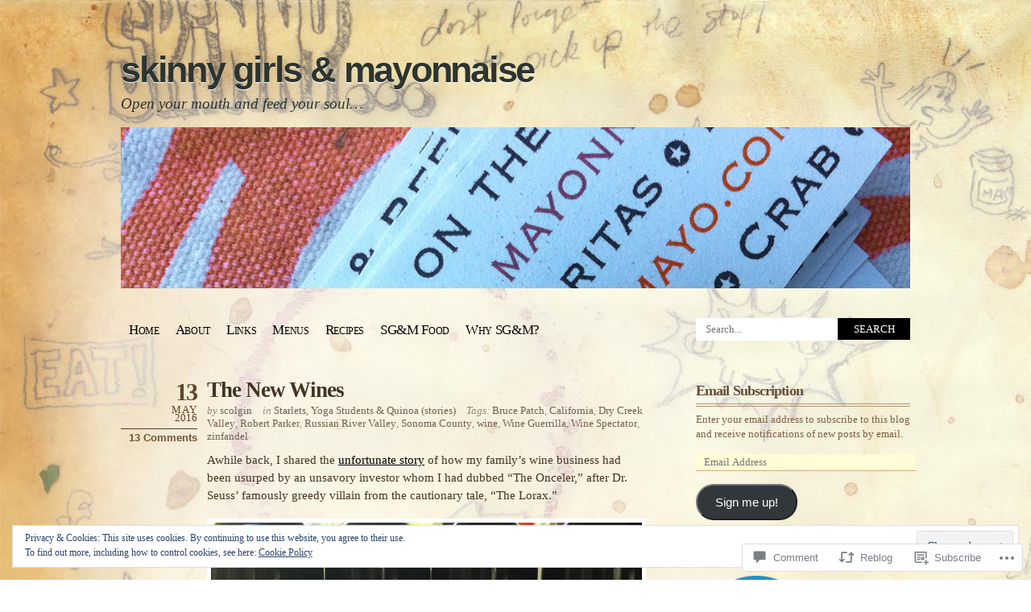

--- FILE ---
content_type: text/html; charset=UTF-8
request_url: https://skinnygirlsandmayo.com/2016/05/13/the-new-wines/
body_size: 30731
content:
<!DOCTYPE html PUBLIC "-//W3C//DTD XHTML 1.0 Transitional//EN" "http://www.w3.org/TR/xhtml1/DTD/xhtml1-transitional.dtd">
<html xmlns="http://www.w3.org/1999/xhtml" lang="en">
<head profile="http://gmpg.org/xfn/11">
<meta http-equiv="Content-Type" content="text/html; charset=UTF-8" />
<title>The New Wines | skinny girls &amp; mayonnaise</title>
<link rel="pingback" href="https://skinnygirlsandmayo.com/xmlrpc.php" />
<meta name='robots' content='max-image-preview:large' />

<!-- Async WordPress.com Remote Login -->
<script id="wpcom_remote_login_js">
var wpcom_remote_login_extra_auth = '';
function wpcom_remote_login_remove_dom_node_id( element_id ) {
	var dom_node = document.getElementById( element_id );
	if ( dom_node ) { dom_node.parentNode.removeChild( dom_node ); }
}
function wpcom_remote_login_remove_dom_node_classes( class_name ) {
	var dom_nodes = document.querySelectorAll( '.' + class_name );
	for ( var i = 0; i < dom_nodes.length; i++ ) {
		dom_nodes[ i ].parentNode.removeChild( dom_nodes[ i ] );
	}
}
function wpcom_remote_login_final_cleanup() {
	wpcom_remote_login_remove_dom_node_classes( "wpcom_remote_login_msg" );
	wpcom_remote_login_remove_dom_node_id( "wpcom_remote_login_key" );
	wpcom_remote_login_remove_dom_node_id( "wpcom_remote_login_validate" );
	wpcom_remote_login_remove_dom_node_id( "wpcom_remote_login_js" );
	wpcom_remote_login_remove_dom_node_id( "wpcom_request_access_iframe" );
	wpcom_remote_login_remove_dom_node_id( "wpcom_request_access_styles" );
}

// Watch for messages back from the remote login
window.addEventListener( "message", function( e ) {
	if ( e.origin === "https://r-login.wordpress.com" ) {
		var data = {};
		try {
			data = JSON.parse( e.data );
		} catch( e ) {
			wpcom_remote_login_final_cleanup();
			return;
		}

		if ( data.msg === 'LOGIN' ) {
			// Clean up the login check iframe
			wpcom_remote_login_remove_dom_node_id( "wpcom_remote_login_key" );

			var id_regex = new RegExp( /^[0-9]+$/ );
			var token_regex = new RegExp( /^.*|.*|.*$/ );
			if (
				token_regex.test( data.token )
				&& id_regex.test( data.wpcomid )
			) {
				// We have everything we need to ask for a login
				var script = document.createElement( "script" );
				script.setAttribute( "id", "wpcom_remote_login_validate" );
				script.src = '/remote-login.php?wpcom_remote_login=validate'
					+ '&wpcomid=' + data.wpcomid
					+ '&token=' + encodeURIComponent( data.token )
					+ '&host=' + window.location.protocol
					+ '//' + window.location.hostname
					+ '&postid=9502'
					+ '&is_singular=1';
				document.body.appendChild( script );
			}

			return;
		}

		// Safari ITP, not logged in, so redirect
		if ( data.msg === 'LOGIN-REDIRECT' ) {
			window.location = 'https://wordpress.com/log-in?redirect_to=' + window.location.href;
			return;
		}

		// Safari ITP, storage access failed, remove the request
		if ( data.msg === 'LOGIN-REMOVE' ) {
			var css_zap = 'html { -webkit-transition: margin-top 1s; transition: margin-top 1s; } /* 9001 */ html { margin-top: 0 !important; } * html body { margin-top: 0 !important; } @media screen and ( max-width: 782px ) { html { margin-top: 0 !important; } * html body { margin-top: 0 !important; } }';
			var style_zap = document.createElement( 'style' );
			style_zap.type = 'text/css';
			style_zap.appendChild( document.createTextNode( css_zap ) );
			document.body.appendChild( style_zap );

			var e = document.getElementById( 'wpcom_request_access_iframe' );
			e.parentNode.removeChild( e );

			document.cookie = 'wordpress_com_login_access=denied; path=/; max-age=31536000';

			return;
		}

		// Safari ITP
		if ( data.msg === 'REQUEST_ACCESS' ) {
			console.log( 'request access: safari' );

			// Check ITP iframe enable/disable knob
			if ( wpcom_remote_login_extra_auth !== 'safari_itp_iframe' ) {
				return;
			}

			// If we are in a "private window" there is no ITP.
			var private_window = false;
			try {
				var opendb = window.openDatabase( null, null, null, null );
			} catch( e ) {
				private_window = true;
			}

			if ( private_window ) {
				console.log( 'private window' );
				return;
			}

			var iframe = document.createElement( 'iframe' );
			iframe.id = 'wpcom_request_access_iframe';
			iframe.setAttribute( 'scrolling', 'no' );
			iframe.setAttribute( 'sandbox', 'allow-storage-access-by-user-activation allow-scripts allow-same-origin allow-top-navigation-by-user-activation' );
			iframe.src = 'https://r-login.wordpress.com/remote-login.php?wpcom_remote_login=request_access&origin=' + encodeURIComponent( data.origin ) + '&wpcomid=' + encodeURIComponent( data.wpcomid );

			var css = 'html { -webkit-transition: margin-top 1s; transition: margin-top 1s; } /* 9001 */ html { margin-top: 46px !important; } * html body { margin-top: 46px !important; } @media screen and ( max-width: 660px ) { html { margin-top: 71px !important; } * html body { margin-top: 71px !important; } #wpcom_request_access_iframe { display: block; height: 71px !important; } } #wpcom_request_access_iframe { border: 0px; height: 46px; position: fixed; top: 0; left: 0; width: 100%; min-width: 100%; z-index: 99999; background: #23282d; } ';

			var style = document.createElement( 'style' );
			style.type = 'text/css';
			style.id = 'wpcom_request_access_styles';
			style.appendChild( document.createTextNode( css ) );
			document.body.appendChild( style );

			document.body.appendChild( iframe );
		}

		if ( data.msg === 'DONE' ) {
			wpcom_remote_login_final_cleanup();
		}
	}
}, false );

// Inject the remote login iframe after the page has had a chance to load
// more critical resources
window.addEventListener( "DOMContentLoaded", function( e ) {
	var iframe = document.createElement( "iframe" );
	iframe.style.display = "none";
	iframe.setAttribute( "scrolling", "no" );
	iframe.setAttribute( "id", "wpcom_remote_login_key" );
	iframe.src = "https://r-login.wordpress.com/remote-login.php"
		+ "?wpcom_remote_login=key"
		+ "&origin=aHR0cHM6Ly9za2lubnlnaXJsc2FuZG1heW8uY29t"
		+ "&wpcomid=15086908"
		+ "&time=" + Math.floor( Date.now() / 1000 );
	document.body.appendChild( iframe );
}, false );
</script>
<link rel='dns-prefetch' href='//s0.wp.com' />
<link rel='dns-prefetch' href='//widgets.wp.com' />
<link rel="alternate" type="application/rss+xml" title="skinny girls &amp; mayonnaise &raquo; Feed" href="https://skinnygirlsandmayo.com/feed/" />
<link rel="alternate" type="application/rss+xml" title="skinny girls &amp; mayonnaise &raquo; Comments Feed" href="https://skinnygirlsandmayo.com/comments/feed/" />
<link rel="alternate" type="application/rss+xml" title="skinny girls &amp; mayonnaise &raquo; The New Wines Comments Feed" href="https://skinnygirlsandmayo.com/2016/05/13/the-new-wines/feed/" />
	<script type="text/javascript">
		/* <![CDATA[ */
		function addLoadEvent(func) {
			var oldonload = window.onload;
			if (typeof window.onload != 'function') {
				window.onload = func;
			} else {
				window.onload = function () {
					oldonload();
					func();
				}
			}
		}
		/* ]]> */
	</script>
	<link crossorigin='anonymous' rel='stylesheet' id='all-css-0-1' href='/_static/??-eJx9jNsKwjAQBX/IuHipxQfxW2qy1m02F9wNoX9vKoIg0sfhnBmo2dgUFaNCKCZzGSkKVHIjqgCWtiZPaHiooBgyD4oCojPj1ops4H9gQs2D9R8GKRFCcoWb+8Sl4UxOoj+0VmTy+O2+ae1O8U6RdAZ9YGhiLjfwiRblGi67vjvs+/Pp2E0v0K1gmw==&cssminify=yes' type='text/css' media='all' />
<style id='wp-emoji-styles-inline-css'>

	img.wp-smiley, img.emoji {
		display: inline !important;
		border: none !important;
		box-shadow: none !important;
		height: 1em !important;
		width: 1em !important;
		margin: 0 0.07em !important;
		vertical-align: -0.1em !important;
		background: none !important;
		padding: 0 !important;
	}
/*# sourceURL=wp-emoji-styles-inline-css */
</style>
<link crossorigin='anonymous' rel='stylesheet' id='all-css-2-1' href='/wp-content/plugins/gutenberg-core/v22.2.0/build/styles/block-library/style.css?m=1764855221i&cssminify=yes' type='text/css' media='all' />
<style id='wp-block-library-inline-css'>
.has-text-align-justify {
	text-align:justify;
}
.has-text-align-justify{text-align:justify;}

/*# sourceURL=wp-block-library-inline-css */
</style><style id='global-styles-inline-css'>
:root{--wp--preset--aspect-ratio--square: 1;--wp--preset--aspect-ratio--4-3: 4/3;--wp--preset--aspect-ratio--3-4: 3/4;--wp--preset--aspect-ratio--3-2: 3/2;--wp--preset--aspect-ratio--2-3: 2/3;--wp--preset--aspect-ratio--16-9: 16/9;--wp--preset--aspect-ratio--9-16: 9/16;--wp--preset--color--black: #000000;--wp--preset--color--cyan-bluish-gray: #abb8c3;--wp--preset--color--white: #ffffff;--wp--preset--color--pale-pink: #f78da7;--wp--preset--color--vivid-red: #cf2e2e;--wp--preset--color--luminous-vivid-orange: #ff6900;--wp--preset--color--luminous-vivid-amber: #fcb900;--wp--preset--color--light-green-cyan: #7bdcb5;--wp--preset--color--vivid-green-cyan: #00d084;--wp--preset--color--pale-cyan-blue: #8ed1fc;--wp--preset--color--vivid-cyan-blue: #0693e3;--wp--preset--color--vivid-purple: #9b51e0;--wp--preset--gradient--vivid-cyan-blue-to-vivid-purple: linear-gradient(135deg,rgb(6,147,227) 0%,rgb(155,81,224) 100%);--wp--preset--gradient--light-green-cyan-to-vivid-green-cyan: linear-gradient(135deg,rgb(122,220,180) 0%,rgb(0,208,130) 100%);--wp--preset--gradient--luminous-vivid-amber-to-luminous-vivid-orange: linear-gradient(135deg,rgb(252,185,0) 0%,rgb(255,105,0) 100%);--wp--preset--gradient--luminous-vivid-orange-to-vivid-red: linear-gradient(135deg,rgb(255,105,0) 0%,rgb(207,46,46) 100%);--wp--preset--gradient--very-light-gray-to-cyan-bluish-gray: linear-gradient(135deg,rgb(238,238,238) 0%,rgb(169,184,195) 100%);--wp--preset--gradient--cool-to-warm-spectrum: linear-gradient(135deg,rgb(74,234,220) 0%,rgb(151,120,209) 20%,rgb(207,42,186) 40%,rgb(238,44,130) 60%,rgb(251,105,98) 80%,rgb(254,248,76) 100%);--wp--preset--gradient--blush-light-purple: linear-gradient(135deg,rgb(255,206,236) 0%,rgb(152,150,240) 100%);--wp--preset--gradient--blush-bordeaux: linear-gradient(135deg,rgb(254,205,165) 0%,rgb(254,45,45) 50%,rgb(107,0,62) 100%);--wp--preset--gradient--luminous-dusk: linear-gradient(135deg,rgb(255,203,112) 0%,rgb(199,81,192) 50%,rgb(65,88,208) 100%);--wp--preset--gradient--pale-ocean: linear-gradient(135deg,rgb(255,245,203) 0%,rgb(182,227,212) 50%,rgb(51,167,181) 100%);--wp--preset--gradient--electric-grass: linear-gradient(135deg,rgb(202,248,128) 0%,rgb(113,206,126) 100%);--wp--preset--gradient--midnight: linear-gradient(135deg,rgb(2,3,129) 0%,rgb(40,116,252) 100%);--wp--preset--font-size--small: 13px;--wp--preset--font-size--medium: 20px;--wp--preset--font-size--large: 36px;--wp--preset--font-size--x-large: 42px;--wp--preset--font-family--albert-sans: 'Albert Sans', sans-serif;--wp--preset--font-family--alegreya: Alegreya, serif;--wp--preset--font-family--arvo: Arvo, serif;--wp--preset--font-family--bodoni-moda: 'Bodoni Moda', serif;--wp--preset--font-family--bricolage-grotesque: 'Bricolage Grotesque', sans-serif;--wp--preset--font-family--cabin: Cabin, sans-serif;--wp--preset--font-family--chivo: Chivo, sans-serif;--wp--preset--font-family--commissioner: Commissioner, sans-serif;--wp--preset--font-family--cormorant: Cormorant, serif;--wp--preset--font-family--courier-prime: 'Courier Prime', monospace;--wp--preset--font-family--crimson-pro: 'Crimson Pro', serif;--wp--preset--font-family--dm-mono: 'DM Mono', monospace;--wp--preset--font-family--dm-sans: 'DM Sans', sans-serif;--wp--preset--font-family--dm-serif-display: 'DM Serif Display', serif;--wp--preset--font-family--domine: Domine, serif;--wp--preset--font-family--eb-garamond: 'EB Garamond', serif;--wp--preset--font-family--epilogue: Epilogue, sans-serif;--wp--preset--font-family--fahkwang: Fahkwang, sans-serif;--wp--preset--font-family--figtree: Figtree, sans-serif;--wp--preset--font-family--fira-sans: 'Fira Sans', sans-serif;--wp--preset--font-family--fjalla-one: 'Fjalla One', sans-serif;--wp--preset--font-family--fraunces: Fraunces, serif;--wp--preset--font-family--gabarito: Gabarito, system-ui;--wp--preset--font-family--ibm-plex-mono: 'IBM Plex Mono', monospace;--wp--preset--font-family--ibm-plex-sans: 'IBM Plex Sans', sans-serif;--wp--preset--font-family--ibarra-real-nova: 'Ibarra Real Nova', serif;--wp--preset--font-family--instrument-serif: 'Instrument Serif', serif;--wp--preset--font-family--inter: Inter, sans-serif;--wp--preset--font-family--josefin-sans: 'Josefin Sans', sans-serif;--wp--preset--font-family--jost: Jost, sans-serif;--wp--preset--font-family--libre-baskerville: 'Libre Baskerville', serif;--wp--preset--font-family--libre-franklin: 'Libre Franklin', sans-serif;--wp--preset--font-family--literata: Literata, serif;--wp--preset--font-family--lora: Lora, serif;--wp--preset--font-family--merriweather: Merriweather, serif;--wp--preset--font-family--montserrat: Montserrat, sans-serif;--wp--preset--font-family--newsreader: Newsreader, serif;--wp--preset--font-family--noto-sans-mono: 'Noto Sans Mono', sans-serif;--wp--preset--font-family--nunito: Nunito, sans-serif;--wp--preset--font-family--open-sans: 'Open Sans', sans-serif;--wp--preset--font-family--overpass: Overpass, sans-serif;--wp--preset--font-family--pt-serif: 'PT Serif', serif;--wp--preset--font-family--petrona: Petrona, serif;--wp--preset--font-family--piazzolla: Piazzolla, serif;--wp--preset--font-family--playfair-display: 'Playfair Display', serif;--wp--preset--font-family--plus-jakarta-sans: 'Plus Jakarta Sans', sans-serif;--wp--preset--font-family--poppins: Poppins, sans-serif;--wp--preset--font-family--raleway: Raleway, sans-serif;--wp--preset--font-family--roboto: Roboto, sans-serif;--wp--preset--font-family--roboto-slab: 'Roboto Slab', serif;--wp--preset--font-family--rubik: Rubik, sans-serif;--wp--preset--font-family--rufina: Rufina, serif;--wp--preset--font-family--sora: Sora, sans-serif;--wp--preset--font-family--source-sans-3: 'Source Sans 3', sans-serif;--wp--preset--font-family--source-serif-4: 'Source Serif 4', serif;--wp--preset--font-family--space-mono: 'Space Mono', monospace;--wp--preset--font-family--syne: Syne, sans-serif;--wp--preset--font-family--texturina: Texturina, serif;--wp--preset--font-family--urbanist: Urbanist, sans-serif;--wp--preset--font-family--work-sans: 'Work Sans', sans-serif;--wp--preset--spacing--20: 0.44rem;--wp--preset--spacing--30: 0.67rem;--wp--preset--spacing--40: 1rem;--wp--preset--spacing--50: 1.5rem;--wp--preset--spacing--60: 2.25rem;--wp--preset--spacing--70: 3.38rem;--wp--preset--spacing--80: 5.06rem;--wp--preset--shadow--natural: 6px 6px 9px rgba(0, 0, 0, 0.2);--wp--preset--shadow--deep: 12px 12px 50px rgba(0, 0, 0, 0.4);--wp--preset--shadow--sharp: 6px 6px 0px rgba(0, 0, 0, 0.2);--wp--preset--shadow--outlined: 6px 6px 0px -3px rgb(255, 255, 255), 6px 6px rgb(0, 0, 0);--wp--preset--shadow--crisp: 6px 6px 0px rgb(0, 0, 0);}:where(.is-layout-flex){gap: 0.5em;}:where(.is-layout-grid){gap: 0.5em;}body .is-layout-flex{display: flex;}.is-layout-flex{flex-wrap: wrap;align-items: center;}.is-layout-flex > :is(*, div){margin: 0;}body .is-layout-grid{display: grid;}.is-layout-grid > :is(*, div){margin: 0;}:where(.wp-block-columns.is-layout-flex){gap: 2em;}:where(.wp-block-columns.is-layout-grid){gap: 2em;}:where(.wp-block-post-template.is-layout-flex){gap: 1.25em;}:where(.wp-block-post-template.is-layout-grid){gap: 1.25em;}.has-black-color{color: var(--wp--preset--color--black) !important;}.has-cyan-bluish-gray-color{color: var(--wp--preset--color--cyan-bluish-gray) !important;}.has-white-color{color: var(--wp--preset--color--white) !important;}.has-pale-pink-color{color: var(--wp--preset--color--pale-pink) !important;}.has-vivid-red-color{color: var(--wp--preset--color--vivid-red) !important;}.has-luminous-vivid-orange-color{color: var(--wp--preset--color--luminous-vivid-orange) !important;}.has-luminous-vivid-amber-color{color: var(--wp--preset--color--luminous-vivid-amber) !important;}.has-light-green-cyan-color{color: var(--wp--preset--color--light-green-cyan) !important;}.has-vivid-green-cyan-color{color: var(--wp--preset--color--vivid-green-cyan) !important;}.has-pale-cyan-blue-color{color: var(--wp--preset--color--pale-cyan-blue) !important;}.has-vivid-cyan-blue-color{color: var(--wp--preset--color--vivid-cyan-blue) !important;}.has-vivid-purple-color{color: var(--wp--preset--color--vivid-purple) !important;}.has-black-background-color{background-color: var(--wp--preset--color--black) !important;}.has-cyan-bluish-gray-background-color{background-color: var(--wp--preset--color--cyan-bluish-gray) !important;}.has-white-background-color{background-color: var(--wp--preset--color--white) !important;}.has-pale-pink-background-color{background-color: var(--wp--preset--color--pale-pink) !important;}.has-vivid-red-background-color{background-color: var(--wp--preset--color--vivid-red) !important;}.has-luminous-vivid-orange-background-color{background-color: var(--wp--preset--color--luminous-vivid-orange) !important;}.has-luminous-vivid-amber-background-color{background-color: var(--wp--preset--color--luminous-vivid-amber) !important;}.has-light-green-cyan-background-color{background-color: var(--wp--preset--color--light-green-cyan) !important;}.has-vivid-green-cyan-background-color{background-color: var(--wp--preset--color--vivid-green-cyan) !important;}.has-pale-cyan-blue-background-color{background-color: var(--wp--preset--color--pale-cyan-blue) !important;}.has-vivid-cyan-blue-background-color{background-color: var(--wp--preset--color--vivid-cyan-blue) !important;}.has-vivid-purple-background-color{background-color: var(--wp--preset--color--vivid-purple) !important;}.has-black-border-color{border-color: var(--wp--preset--color--black) !important;}.has-cyan-bluish-gray-border-color{border-color: var(--wp--preset--color--cyan-bluish-gray) !important;}.has-white-border-color{border-color: var(--wp--preset--color--white) !important;}.has-pale-pink-border-color{border-color: var(--wp--preset--color--pale-pink) !important;}.has-vivid-red-border-color{border-color: var(--wp--preset--color--vivid-red) !important;}.has-luminous-vivid-orange-border-color{border-color: var(--wp--preset--color--luminous-vivid-orange) !important;}.has-luminous-vivid-amber-border-color{border-color: var(--wp--preset--color--luminous-vivid-amber) !important;}.has-light-green-cyan-border-color{border-color: var(--wp--preset--color--light-green-cyan) !important;}.has-vivid-green-cyan-border-color{border-color: var(--wp--preset--color--vivid-green-cyan) !important;}.has-pale-cyan-blue-border-color{border-color: var(--wp--preset--color--pale-cyan-blue) !important;}.has-vivid-cyan-blue-border-color{border-color: var(--wp--preset--color--vivid-cyan-blue) !important;}.has-vivid-purple-border-color{border-color: var(--wp--preset--color--vivid-purple) !important;}.has-vivid-cyan-blue-to-vivid-purple-gradient-background{background: var(--wp--preset--gradient--vivid-cyan-blue-to-vivid-purple) !important;}.has-light-green-cyan-to-vivid-green-cyan-gradient-background{background: var(--wp--preset--gradient--light-green-cyan-to-vivid-green-cyan) !important;}.has-luminous-vivid-amber-to-luminous-vivid-orange-gradient-background{background: var(--wp--preset--gradient--luminous-vivid-amber-to-luminous-vivid-orange) !important;}.has-luminous-vivid-orange-to-vivid-red-gradient-background{background: var(--wp--preset--gradient--luminous-vivid-orange-to-vivid-red) !important;}.has-very-light-gray-to-cyan-bluish-gray-gradient-background{background: var(--wp--preset--gradient--very-light-gray-to-cyan-bluish-gray) !important;}.has-cool-to-warm-spectrum-gradient-background{background: var(--wp--preset--gradient--cool-to-warm-spectrum) !important;}.has-blush-light-purple-gradient-background{background: var(--wp--preset--gradient--blush-light-purple) !important;}.has-blush-bordeaux-gradient-background{background: var(--wp--preset--gradient--blush-bordeaux) !important;}.has-luminous-dusk-gradient-background{background: var(--wp--preset--gradient--luminous-dusk) !important;}.has-pale-ocean-gradient-background{background: var(--wp--preset--gradient--pale-ocean) !important;}.has-electric-grass-gradient-background{background: var(--wp--preset--gradient--electric-grass) !important;}.has-midnight-gradient-background{background: var(--wp--preset--gradient--midnight) !important;}.has-small-font-size{font-size: var(--wp--preset--font-size--small) !important;}.has-medium-font-size{font-size: var(--wp--preset--font-size--medium) !important;}.has-large-font-size{font-size: var(--wp--preset--font-size--large) !important;}.has-x-large-font-size{font-size: var(--wp--preset--font-size--x-large) !important;}.has-albert-sans-font-family{font-family: var(--wp--preset--font-family--albert-sans) !important;}.has-alegreya-font-family{font-family: var(--wp--preset--font-family--alegreya) !important;}.has-arvo-font-family{font-family: var(--wp--preset--font-family--arvo) !important;}.has-bodoni-moda-font-family{font-family: var(--wp--preset--font-family--bodoni-moda) !important;}.has-bricolage-grotesque-font-family{font-family: var(--wp--preset--font-family--bricolage-grotesque) !important;}.has-cabin-font-family{font-family: var(--wp--preset--font-family--cabin) !important;}.has-chivo-font-family{font-family: var(--wp--preset--font-family--chivo) !important;}.has-commissioner-font-family{font-family: var(--wp--preset--font-family--commissioner) !important;}.has-cormorant-font-family{font-family: var(--wp--preset--font-family--cormorant) !important;}.has-courier-prime-font-family{font-family: var(--wp--preset--font-family--courier-prime) !important;}.has-crimson-pro-font-family{font-family: var(--wp--preset--font-family--crimson-pro) !important;}.has-dm-mono-font-family{font-family: var(--wp--preset--font-family--dm-mono) !important;}.has-dm-sans-font-family{font-family: var(--wp--preset--font-family--dm-sans) !important;}.has-dm-serif-display-font-family{font-family: var(--wp--preset--font-family--dm-serif-display) !important;}.has-domine-font-family{font-family: var(--wp--preset--font-family--domine) !important;}.has-eb-garamond-font-family{font-family: var(--wp--preset--font-family--eb-garamond) !important;}.has-epilogue-font-family{font-family: var(--wp--preset--font-family--epilogue) !important;}.has-fahkwang-font-family{font-family: var(--wp--preset--font-family--fahkwang) !important;}.has-figtree-font-family{font-family: var(--wp--preset--font-family--figtree) !important;}.has-fira-sans-font-family{font-family: var(--wp--preset--font-family--fira-sans) !important;}.has-fjalla-one-font-family{font-family: var(--wp--preset--font-family--fjalla-one) !important;}.has-fraunces-font-family{font-family: var(--wp--preset--font-family--fraunces) !important;}.has-gabarito-font-family{font-family: var(--wp--preset--font-family--gabarito) !important;}.has-ibm-plex-mono-font-family{font-family: var(--wp--preset--font-family--ibm-plex-mono) !important;}.has-ibm-plex-sans-font-family{font-family: var(--wp--preset--font-family--ibm-plex-sans) !important;}.has-ibarra-real-nova-font-family{font-family: var(--wp--preset--font-family--ibarra-real-nova) !important;}.has-instrument-serif-font-family{font-family: var(--wp--preset--font-family--instrument-serif) !important;}.has-inter-font-family{font-family: var(--wp--preset--font-family--inter) !important;}.has-josefin-sans-font-family{font-family: var(--wp--preset--font-family--josefin-sans) !important;}.has-jost-font-family{font-family: var(--wp--preset--font-family--jost) !important;}.has-libre-baskerville-font-family{font-family: var(--wp--preset--font-family--libre-baskerville) !important;}.has-libre-franklin-font-family{font-family: var(--wp--preset--font-family--libre-franklin) !important;}.has-literata-font-family{font-family: var(--wp--preset--font-family--literata) !important;}.has-lora-font-family{font-family: var(--wp--preset--font-family--lora) !important;}.has-merriweather-font-family{font-family: var(--wp--preset--font-family--merriweather) !important;}.has-montserrat-font-family{font-family: var(--wp--preset--font-family--montserrat) !important;}.has-newsreader-font-family{font-family: var(--wp--preset--font-family--newsreader) !important;}.has-noto-sans-mono-font-family{font-family: var(--wp--preset--font-family--noto-sans-mono) !important;}.has-nunito-font-family{font-family: var(--wp--preset--font-family--nunito) !important;}.has-open-sans-font-family{font-family: var(--wp--preset--font-family--open-sans) !important;}.has-overpass-font-family{font-family: var(--wp--preset--font-family--overpass) !important;}.has-pt-serif-font-family{font-family: var(--wp--preset--font-family--pt-serif) !important;}.has-petrona-font-family{font-family: var(--wp--preset--font-family--petrona) !important;}.has-piazzolla-font-family{font-family: var(--wp--preset--font-family--piazzolla) !important;}.has-playfair-display-font-family{font-family: var(--wp--preset--font-family--playfair-display) !important;}.has-plus-jakarta-sans-font-family{font-family: var(--wp--preset--font-family--plus-jakarta-sans) !important;}.has-poppins-font-family{font-family: var(--wp--preset--font-family--poppins) !important;}.has-raleway-font-family{font-family: var(--wp--preset--font-family--raleway) !important;}.has-roboto-font-family{font-family: var(--wp--preset--font-family--roboto) !important;}.has-roboto-slab-font-family{font-family: var(--wp--preset--font-family--roboto-slab) !important;}.has-rubik-font-family{font-family: var(--wp--preset--font-family--rubik) !important;}.has-rufina-font-family{font-family: var(--wp--preset--font-family--rufina) !important;}.has-sora-font-family{font-family: var(--wp--preset--font-family--sora) !important;}.has-source-sans-3-font-family{font-family: var(--wp--preset--font-family--source-sans-3) !important;}.has-source-serif-4-font-family{font-family: var(--wp--preset--font-family--source-serif-4) !important;}.has-space-mono-font-family{font-family: var(--wp--preset--font-family--space-mono) !important;}.has-syne-font-family{font-family: var(--wp--preset--font-family--syne) !important;}.has-texturina-font-family{font-family: var(--wp--preset--font-family--texturina) !important;}.has-urbanist-font-family{font-family: var(--wp--preset--font-family--urbanist) !important;}.has-work-sans-font-family{font-family: var(--wp--preset--font-family--work-sans) !important;}
/*# sourceURL=global-styles-inline-css */
</style>

<style id='classic-theme-styles-inline-css'>
/*! This file is auto-generated */
.wp-block-button__link{color:#fff;background-color:#32373c;border-radius:9999px;box-shadow:none;text-decoration:none;padding:calc(.667em + 2px) calc(1.333em + 2px);font-size:1.125em}.wp-block-file__button{background:#32373c;color:#fff;text-decoration:none}
/*# sourceURL=/wp-includes/css/classic-themes.min.css */
</style>
<link crossorigin='anonymous' rel='stylesheet' id='all-css-4-1' href='/_static/??-eJx9jksOwjAMRC9EcCsEFQvEUVA+FqTUSRQ77fVxVbEBxMaSZ+bZA0sxPifBJEDNlKndY2LwuaLqVKyAJghDtDghaWzvmXfwG1uKMsa5UpHZ6KTYyMhDQf7HjSjF+qdRaTuxGcAtvb3bjCnkCrZJJisS/RcFXD24FqcAM1ann1VcK/Pnvna50qUfTl3XH8+HYXwBNR1jhQ==&cssminify=yes' type='text/css' media='all' />
<link rel='stylesheet' id='verbum-gutenberg-css-css' href='https://widgets.wp.com/verbum-block-editor/block-editor.css?ver=1738686361' media='all' />
<link crossorigin='anonymous' rel='stylesheet' id='all-css-6-1' href='/_static/??-eJx9i0EOgzAMwD60EkER0w6It0AVum5pU5FUiN/DbuWymy3ZsGfjOCkmBX1jRIFcFvhyANGDsHEiD6iiWEym4kMS2HAh9hd6uKpK/00e2RC7WQOnm5iV5rD91imO7bNvh5e1tvucdv87gA==&cssminify=yes' type='text/css' media='all' />
<link crossorigin='anonymous' rel='stylesheet' id='print-css-7-1' href='/wp-content/mu-plugins/global-print/global-print.css?m=1465851035i&cssminify=yes' type='text/css' media='print' />
<style id='jetpack-global-styles-frontend-style-inline-css'>
:root { --font-headings: unset; --font-base: unset; --font-headings-default: -apple-system,BlinkMacSystemFont,"Segoe UI",Roboto,Oxygen-Sans,Ubuntu,Cantarell,"Helvetica Neue",sans-serif; --font-base-default: -apple-system,BlinkMacSystemFont,"Segoe UI",Roboto,Oxygen-Sans,Ubuntu,Cantarell,"Helvetica Neue",sans-serif;}
/*# sourceURL=jetpack-global-styles-frontend-style-inline-css */
</style>
<link crossorigin='anonymous' rel='stylesheet' id='all-css-10-1' href='/_static/??-eJyNjcsKAjEMRX/IGtQZBxfip0hMS9sxTYppGfx7H7gRN+7ugcs5sFRHKi1Ig9Jd5R6zGMyhVaTrh8G6QFHfORhYwlvw6P39PbPENZmt4G/ROQuBKWVkxxrVvuBH1lIoz2waILJekF+HUzlupnG3nQ77YZwfuRJIaQ==&cssminify=yes' type='text/css' media='all' />
<script type="text/javascript" id="jetpack_related-posts-js-extra">
/* <![CDATA[ */
var related_posts_js_options = {"post_heading":"h4"};
//# sourceURL=jetpack_related-posts-js-extra
/* ]]> */
</script>
<script type="text/javascript" id="wpcom-actionbar-placeholder-js-extra">
/* <![CDATA[ */
var actionbardata = {"siteID":"15086908","postID":"9502","siteURL":"https://skinnygirlsandmayo.com","xhrURL":"https://skinnygirlsandmayo.com/wp-admin/admin-ajax.php","nonce":"b199b3234a","isLoggedIn":"","statusMessage":"","subsEmailDefault":"instantly","proxyScriptUrl":"https://s0.wp.com/wp-content/js/wpcom-proxy-request.js?m=1513050504i&amp;ver=20211021","shortlink":"https://wp.me/p11iNe-2tg","i18n":{"followedText":"New posts from this site will now appear in your \u003Ca href=\"https://wordpress.com/reader\"\u003EReader\u003C/a\u003E","foldBar":"Collapse this bar","unfoldBar":"Expand this bar","shortLinkCopied":"Shortlink copied to clipboard."}};
//# sourceURL=wpcom-actionbar-placeholder-js-extra
/* ]]> */
</script>
<script type="text/javascript" id="jetpack-mu-wpcom-settings-js-before">
/* <![CDATA[ */
var JETPACK_MU_WPCOM_SETTINGS = {"assetsUrl":"https://s0.wp.com/wp-content/mu-plugins/jetpack-mu-wpcom-plugin/sun/jetpack_vendor/automattic/jetpack-mu-wpcom/src/build/"};
//# sourceURL=jetpack-mu-wpcom-settings-js-before
/* ]]> */
</script>
<script crossorigin='anonymous' type='text/javascript'  src='/_static/??-eJxdjd0KAiEQhV+o2clg2b2JHiVcFdF0HBxt6+3bhYjq6vBx/nBlMIWao4a5A6fuAwlG11ib25tROuE1kMGlh2SxuqSbs8BFmvzSkAMNUQ74tRu3TGrAtTye/96Siv+8rqVabQVM0iJO9qLJjPfTLkCFwFuu28Qln9U0jkelpnmOL35BR9g='></script>
<script type="text/javascript" id="rlt-proxy-js-after">
/* <![CDATA[ */
	rltInitialize( {"token":null,"iframeOrigins":["https:\/\/widgets.wp.com"]} );
//# sourceURL=rlt-proxy-js-after
/* ]]> */
</script>
<link rel="EditURI" type="application/rsd+xml" title="RSD" href="https://scolgin.wordpress.com/xmlrpc.php?rsd" />
<meta name="generator" content="WordPress.com" />
<link rel="canonical" href="https://skinnygirlsandmayo.com/2016/05/13/the-new-wines/" />
<link rel='shortlink' href='https://wp.me/p11iNe-2tg' />
<link rel="alternate" type="application/json+oembed" href="https://public-api.wordpress.com/oembed/?format=json&amp;url=https%3A%2F%2Fskinnygirlsandmayo.com%2F2016%2F05%2F13%2Fthe-new-wines%2F&amp;for=wpcom-auto-discovery" /><link rel="alternate" type="application/xml+oembed" href="https://public-api.wordpress.com/oembed/?format=xml&amp;url=https%3A%2F%2Fskinnygirlsandmayo.com%2F2016%2F05%2F13%2Fthe-new-wines%2F&amp;for=wpcom-auto-discovery" />
<!-- Jetpack Open Graph Tags -->
<meta property="og:type" content="article" />
<meta property="og:title" content="The New Wines" />
<meta property="og:url" content="https://skinnygirlsandmayo.com/2016/05/13/the-new-wines/" />
<meta property="og:description" content="Awhile back, I shared the unfortunate story of how my family&#8217;s wine business had been usurped by an unsavory investor whom I had dubbed &#8220;The Onceler,&#8221; after Dr. Seuss&#8217; famou…" />
<meta property="article:published_time" content="2016-05-13T15:48:01+00:00" />
<meta property="article:modified_time" content="2016-08-01T23:01:31+00:00" />
<meta property="og:site_name" content="skinny girls &amp; mayonnaise" />
<meta property="og:image" content="https://skinnygirlsandmayo.com/wp-content/uploads/2016/05/img_9471.jpg" />
<meta property="og:image:width" content="535" />
<meta property="og:image:height" content="401" />
<meta property="og:image:alt" content="IMG_9471" />
<meta property="og:locale" content="en_US" />
<meta property="article:publisher" content="https://www.facebook.com/WordPresscom" />
<meta name="twitter:creator" content="@skinnygirlsmayo" />
<meta name="twitter:text:title" content="The New Wines" />
<meta name="twitter:image" content="https://skinnygirlsandmayo.com/wp-content/uploads/2016/05/img_9471.jpg?w=640" />
<meta name="twitter:image:alt" content="IMG_9471" />
<meta name="twitter:card" content="summary_large_image" />

<!-- End Jetpack Open Graph Tags -->
<link rel="shortcut icon" type="image/x-icon" href="https://s0.wp.com/i/favicon.ico?m=1713425267i" sizes="16x16 24x24 32x32 48x48" />
<link rel="icon" type="image/x-icon" href="https://s0.wp.com/i/favicon.ico?m=1713425267i" sizes="16x16 24x24 32x32 48x48" />
<link rel="apple-touch-icon" href="https://s0.wp.com/i/webclip.png?m=1713868326i" />
<link rel='openid.server' href='https://skinnygirlsandmayo.com/?openidserver=1' />
<link rel='openid.delegate' href='https://skinnygirlsandmayo.com/' />
<link rel="search" type="application/opensearchdescription+xml" href="https://skinnygirlsandmayo.com/osd.xml" title="skinny girls &#38; mayonnaise" />
<link rel="search" type="application/opensearchdescription+xml" href="https://s1.wp.com/opensearch.xml" title="WordPress.com" />
<meta name="theme-color" content="#ffffff" />
		<style id="wpcom-hotfix-masterbar-style">
			@media screen and (min-width: 783px) {
				#wpadminbar .quicklinks li#wp-admin-bar-my-account.with-avatar > a img {
					margin-top: 5px;
				}
			}
		</style>
		<script type="text/javascript" id="webfont-output">
  
  WebFontConfig = {"typekit":{"id":"dby4lse"}};
  (function() {
    var wf = document.createElement('script');
    wf.src = ('https:' == document.location.protocol ? 'https' : 'http') +
      '://ajax.googleapis.com/ajax/libs/webfont/1/webfont.js';
    wf.type = 'text/javascript';
    wf.async = 'true';
    var s = document.getElementsByTagName('script')[0];
    s.parentNode.insertBefore(wf, s);
	})();
</script>	<style type="text/css">
		html, body { background: none; }
		#header, #footer, .top-image { background-image: none; }
		#header #logo, .post-date, .post-title, #comments h3, #sidebar h4, #sidebar .widgettitle { text-shadow: 0 1px 0 #ffffff; }
	</style>
	<meta name="description" content="Awhile back, I shared the unfortunate story of how my family&#039;s wine business had been usurped by an unsavory investor whom I had dubbed &quot;The Onceler,&quot; after Dr. Seuss&#039; famously greedy villain from the cautionary tale, &quot;The Lorax.&quot; Today — many months and several legal actions later — I have the pleasure of writing a new&hellip;" />
	<style type="text/css">
			#header #logo, #header #logo a {
			color: #2d342f;
		}
		#custom-header-img {
			margin-bottom: 20px;
		}
				#header #logo, #header #logo a, #header #description {
			color: #2d342f;
		}
		</style>
<style type="text/css" id="custom-background-css">
body.custom-background { background-color: #ffffff; background-image: url("https://scolgin.files.wordpress.com/2010/08/background3c.jpg"); background-position: left top; background-size: auto; background-repeat: repeat; background-attachment: fixed; }
</style>
			<script type="text/javascript">

			window.doNotSellCallback = function() {

				var linkElements = [
					'a[href="https://wordpress.com/?ref=footer_blog"]',
					'a[href="https://wordpress.com/?ref=footer_website"]',
					'a[href="https://wordpress.com/?ref=vertical_footer"]',
					'a[href^="https://wordpress.com/?ref=footer_segment_"]',
				].join(',');

				var dnsLink = document.createElement( 'a' );
				dnsLink.href = 'https://wordpress.com/advertising-program-optout/';
				dnsLink.classList.add( 'do-not-sell-link' );
				dnsLink.rel = 'nofollow';
				dnsLink.style.marginLeft = '0.5em';
				dnsLink.textContent = 'Do Not Sell or Share My Personal Information';

				var creditLinks = document.querySelectorAll( linkElements );

				if ( 0 === creditLinks.length ) {
					return false;
				}

				Array.prototype.forEach.call( creditLinks, function( el ) {
					el.insertAdjacentElement( 'afterend', dnsLink );
				});

				return true;
			};

		</script>
		<script type="text/javascript">
	window.google_analytics_uacct = "UA-52447-2";
</script>

<script type="text/javascript">
	var _gaq = _gaq || [];
	_gaq.push(['_setAccount', 'UA-52447-2']);
	_gaq.push(['_gat._anonymizeIp']);
	_gaq.push(['_setDomainName', 'none']);
	_gaq.push(['_setAllowLinker', true]);
	_gaq.push(['_initData']);
	_gaq.push(['_trackPageview']);

	(function() {
		var ga = document.createElement('script'); ga.type = 'text/javascript'; ga.async = true;
		ga.src = ('https:' == document.location.protocol ? 'https://ssl' : 'http://www') + '.google-analytics.com/ga.js';
		(document.getElementsByTagName('head')[0] || document.getElementsByTagName('body')[0]).appendChild(ga);
	})();
</script>
<link crossorigin='anonymous' rel='stylesheet' id='all-css-0-3' href='/_static/??-eJyVjssKwkAMRX/INowP1IX4KdKmg6SdScJkQn+/FR/gTpfncjhcmLVB4Rq5QvZGk9+JDcZYtcPpxWDOcCNG6JPgZGAzaSwtmm3g50CWwVM0wK6IW0wf5z382XseckrDir1hIa0kq/tFbSZ+hK/5Eo6H3fkU9mE7Lr2lXSA=&cssminify=yes' type='text/css' media='all' />
</head>
<body class="wp-singular post-template-default single single-post postid-9502 single-format-standard custom-background wp-theme-pubkoi customizer-styles-applied jetpack-reblog-enabled">
<div class="top-image"></div>
<div id="wrapper">
<div id="header">
	<h1 id="logo"><a href="https://skinnygirlsandmayo.com/">skinny girls &amp; mayonnaise</a></h1>
	<p id="description">Open your mouth and feed your soul&#8230;</p>

			<div id="custom-header-img"><a href="https://skinnygirlsandmayo.com/"><img src="https://skinnygirlsandmayo.com/wp-content/uploads/2012/07/header3.jpg" alt="" height="200" width="980" /></a></div>
	
	<div id="nav">
		<ul class="menu page-menu">
	<li class="page_item "><a href="https://skinnygirlsandmayo.com/">Home</a></li>
	<li class="page_item page-item-27"><a href="https://skinnygirlsandmayo.com/about-2/">About</a></li>
<li class="page_item page-item-3"><a href="https://skinnygirlsandmayo.com/reviews/">Links</a></li>
<li class="page_item page-item-103"><a href="https://skinnygirlsandmayo.com/menus/">Menus</a></li>
<li class="page_item page-item-686"><a href="https://skinnygirlsandmayo.com/recipes/">Recipes</a></li>
<li class="page_item page-item-7815"><a href="https://skinnygirlsandmayo.com/sgm-food/">SG&amp;M Food</a></li>
<li class="page_item page-item-2"><a href="https://skinnygirlsandmayo.com/about/">Why SG&amp;M?</a></li>
</ul>
	</div>

		<form method="get" id="searchform" action="https://skinnygirlsandmayo.com/">
		<input type="text" placeholder="Search..." name="s" id="s" />
		<input type="submit" value="Search" id="searchsubmit" />
	</form></div>
<!--/header -->


	<div id="content">

	
		<div class="post-9502 post type-post status-publish format-standard hentry category-starlets-yoga-students-quinoa-stories tag-bruce-patch tag-california tag-dry-creek-valley tag-robert-parker tag-russian-river-valley tag-sonoma-county tag-wine tag-wine-guerrilla tag-wine-spectator tag-zinfandel">
							<h2 class="post-title"><a href="https://skinnygirlsandmayo.com/2016/05/13/the-new-wines/" rel="bookmark">The New Wines</a></h2>						<p class="post-date"><span class="day">13</span> <span class="month">May</span> <span class="year">2016</span> <span class="postcomment"><a href="https://skinnygirlsandmayo.com/2016/05/13/the-new-wines/#comments">13 Comments</a></span></p>
							<p class="post-data">
					<span class="postauthor">by <a class="url fn n" href="https://skinnygirlsandmayo.com/author/scolgin/" title="View all posts by scolgin">scolgin</a></span>
					<span class="postcategory">in <a href="https://skinnygirlsandmayo.com/category/starlets-yoga-students-quinoa-stories/" rel="category tag">Starlets, Yoga Students &amp; Quinoa (stories)</a></span>
					<span class="posttag">Tags: <a href="https://skinnygirlsandmayo.com/tag/bruce-patch/" rel="tag">Bruce Patch</a>, <a href="https://skinnygirlsandmayo.com/tag/california/" rel="tag">California</a>, <a href="https://skinnygirlsandmayo.com/tag/dry-creek-valley/" rel="tag">Dry Creek Valley</a>, <a href="https://skinnygirlsandmayo.com/tag/robert-parker/" rel="tag">Robert Parker</a>, <a href="https://skinnygirlsandmayo.com/tag/russian-river-valley/" rel="tag">Russian River Valley</a>, <a href="https://skinnygirlsandmayo.com/tag/sonoma-county/" rel="tag">Sonoma County</a>, <a href="https://skinnygirlsandmayo.com/tag/wine/" rel="tag">wine</a>, <a href="https://skinnygirlsandmayo.com/tag/wine-guerrilla/" rel="tag">Wine Guerrilla</a>, <a href="https://skinnygirlsandmayo.com/tag/wine-spectator/" rel="tag">Wine Spectator</a>, <a href="https://skinnygirlsandmayo.com/tag/zinfandel/" rel="tag">zinfandel</a></span>
									</p>
						<div class="entry-content">
				<p>Awhile back, I shared the <a href="https://skinnygirlsandmayo.com/2015/12/11/russian-rivers-once-ler-a-phoenix-from-the-ashes/">unfortunate story</a> of how my family&#8217;s wine business had been usurped by an unsavory investor whom I had dubbed &#8220;The Onceler,&#8221; after Dr. Seuss&#8217; famously greedy villain from the cautionary tale, &#8220;The Lorax.&#8221;</p>
<p><img data-attachment-id="9507" data-permalink="https://skinnygirlsandmayo.com/2016/05/13/the-new-wines/img_9471/" data-orig-file="https://skinnygirlsandmayo.com/wp-content/uploads/2016/05/img_9471.jpg" data-orig-size="3264,2448" data-comments-opened="1" data-image-meta="{&quot;aperture&quot;:&quot;2.2&quot;,&quot;credit&quot;:&quot;&quot;,&quot;camera&quot;:&quot;iPhone 6 Plus&quot;,&quot;caption&quot;:&quot;&quot;,&quot;created_timestamp&quot;:&quot;1462969088&quot;,&quot;copyright&quot;:&quot;&quot;,&quot;focal_length&quot;:&quot;4.15&quot;,&quot;iso&quot;:&quot;32&quot;,&quot;shutter_speed&quot;:&quot;0.033333333333333&quot;,&quot;title&quot;:&quot;&quot;,&quot;orientation&quot;:&quot;1&quot;}" data-image-title="IMG_9471" data-image-description="" data-image-caption="" data-medium-file="https://skinnygirlsandmayo.com/wp-content/uploads/2016/05/img_9471.jpg?w=300" data-large-file="https://skinnygirlsandmayo.com/wp-content/uploads/2016/05/img_9471.jpg?w=535" class="aligncenter size-full wp-image-9507" src="https://skinnygirlsandmayo.com/wp-content/uploads/2016/05/img_9471.jpg?w=535&#038;h=401" alt="IMG_9471" width="535" height="401" srcset="https://skinnygirlsandmayo.com/wp-content/uploads/2016/05/img_9471.jpg?w=535&amp;h=401 535w, https://skinnygirlsandmayo.com/wp-content/uploads/2016/05/img_9471.jpg?w=1070&amp;h=803 1070w, https://skinnygirlsandmayo.com/wp-content/uploads/2016/05/img_9471.jpg?w=150&amp;h=113 150w, https://skinnygirlsandmayo.com/wp-content/uploads/2016/05/img_9471.jpg?w=300&amp;h=225 300w, https://skinnygirlsandmayo.com/wp-content/uploads/2016/05/img_9471.jpg?w=768&amp;h=576 768w, https://skinnygirlsandmayo.com/wp-content/uploads/2016/05/img_9471.jpg?w=1024&amp;h=768 1024w" sizes="(max-width: 535px) 100vw, 535px" /></p>
<p>Today — many months and several legal actions later — I have the pleasure of writing a new story. And introducing our new family winery, <a href="http://www.brucepatch.com">Bruce Patch Wines</a>.<span id="more-9502"></span></p>
<p>The new wines pick up where the last left off — big, unctuous zinfandels and blends ripe with terroir of Sonoma&#8217;s Russian River and Dry Creek Valleys, among others — demonstrating the same complexity of character that earned Bruce scores of low- to mid-90s from publications including <em>Wine Spectator</em> and <em>Robert Parker</em>. Having claimed an intellectual-property legal victory on my artwork, I upped my game on the labels and created a beautiful new series of images more compelling and dramatic than those I had done for Wine Guerrilla (while they, in turn, began rolling out their painfully pedestrian new labels).</p>
<p>The result is a product that we are even more proud of than the last — particularly given the trials and tribulations Bruce had to endure and rise above, after building his wine business for a decade, to make a success of this new venture.</p>
<p>These are perfect summer wines, big enough to stand up to grilled burgers, ribs, steak, Thai food or Mexican food, you name it.</p>
<p>Have a look at the website and read more about these wines: www. brucepatch.com</p>
<p>I know many of you are wine connoisseurs — order a bottle and see what you think! Better yet, sign up for the Wine Club and receive a quarterly shipment of carefully selected wines right to your doorstep, <em>and</em> receive discounts on all wine purchases, invitations to special events and more!</p>
<p><em>In vino veritas! </em></p>
<p>&nbsp;</p>
<div id="atatags-370373-69454555e8e73">
		<script type="text/javascript">
			__ATA = window.__ATA || {};
			__ATA.cmd = window.__ATA.cmd || [];
			__ATA.cmd.push(function() {
				__ATA.initVideoSlot('atatags-370373-69454555e8e73', {
					sectionId: '370373',
					format: 'inread'
				});
			});
		</script>
	</div><div id="jp-post-flair" class="sharedaddy sd-like-enabled sd-sharing-enabled"><div class="sharedaddy sd-sharing-enabled"><div class="robots-nocontent sd-block sd-social sd-social-icon-text sd-sharing"><h3 class="sd-title">Share this:</h3><div class="sd-content"><ul><li class="share-twitter"><a rel="nofollow noopener noreferrer"
				data-shared="sharing-twitter-9502"
				class="share-twitter sd-button share-icon"
				href="https://skinnygirlsandmayo.com/2016/05/13/the-new-wines/?share=twitter"
				target="_blank"
				aria-labelledby="sharing-twitter-9502"
				>
				<span id="sharing-twitter-9502" hidden>Click to share on X (Opens in new window)</span>
				<span>X</span>
			</a></li><li class="share-email"><a rel="nofollow noopener noreferrer"
				data-shared="sharing-email-9502"
				class="share-email sd-button share-icon"
				href="mailto:?subject=%5BShared%20Post%5D%20The%20New%20Wines&#038;body=https%3A%2F%2Fskinnygirlsandmayo.com%2F2016%2F05%2F13%2Fthe-new-wines%2F&#038;share=email"
				target="_blank"
				aria-labelledby="sharing-email-9502"
				data-email-share-error-title="Do you have email set up?" data-email-share-error-text="If you&#039;re having problems sharing via email, you might not have email set up for your browser. You may need to create a new email yourself." data-email-share-nonce="9c579dbd37" data-email-share-track-url="https://skinnygirlsandmayo.com/2016/05/13/the-new-wines/?share=email">
				<span id="sharing-email-9502" hidden>Click to email a link to a friend (Opens in new window)</span>
				<span>Email</span>
			</a></li><li class="share-facebook"><a rel="nofollow noopener noreferrer"
				data-shared="sharing-facebook-9502"
				class="share-facebook sd-button share-icon"
				href="https://skinnygirlsandmayo.com/2016/05/13/the-new-wines/?share=facebook"
				target="_blank"
				aria-labelledby="sharing-facebook-9502"
				>
				<span id="sharing-facebook-9502" hidden>Click to share on Facebook (Opens in new window)</span>
				<span>Facebook</span>
			</a></li><li class="share-pinterest"><a rel="nofollow noopener noreferrer"
				data-shared="sharing-pinterest-9502"
				class="share-pinterest sd-button share-icon"
				href="https://skinnygirlsandmayo.com/2016/05/13/the-new-wines/?share=pinterest"
				target="_blank"
				aria-labelledby="sharing-pinterest-9502"
				>
				<span id="sharing-pinterest-9502" hidden>Click to share on Pinterest (Opens in new window)</span>
				<span>Pinterest</span>
			</a></li><li class="share-end"></li></ul></div></div></div><div class='sharedaddy sd-block sd-like jetpack-likes-widget-wrapper jetpack-likes-widget-unloaded' id='like-post-wrapper-15086908-9502-69454555e958d' data-src='//widgets.wp.com/likes/index.html?ver=20251219#blog_id=15086908&amp;post_id=9502&amp;origin=scolgin.wordpress.com&amp;obj_id=15086908-9502-69454555e958d&amp;domain=skinnygirlsandmayo.com' data-name='like-post-frame-15086908-9502-69454555e958d' data-title='Like or Reblog'><div class='likes-widget-placeholder post-likes-widget-placeholder' style='height: 55px;'><span class='button'><span>Like</span></span> <span class='loading'>Loading...</span></div><span class='sd-text-color'></span><a class='sd-link-color'></a></div>
<div id='jp-relatedposts' class='jp-relatedposts' >
	<h3 class="jp-relatedposts-headline"><em>Related</em></h3>
</div></div>							</div>

					</div>
		<!--/post -->

	<p class="post-nav"><span class="previous"><a href="https://skinnygirlsandmayo.com/2016/05/06/the-breakfast-salad/" rel="prev"><em>Previous</em> The Breakfast Salad</a></span> <span class="next"><a href="https://skinnygirlsandmayo.com/2016/05/27/poke-mon/" rel="next"><em>Next</em> Pokē, Mon!</a></span></p>

	
<!-- You can start editing here. -->

<div id="comments">


	<h3>13 Comments <em>(<a href="#respond">+add yours?</a>)</em></h3>

	<div class="comment-nav">
		<span class="previous"></span>
		<span class="next"></span>
	</div>

	<ol class="commentlist">
		<li class="comment byuser comment-author-clwiser even thread-even depth-1" id="comment-19678">
		<p class="comment-author">
			<img referrerpolicy="no-referrer" alt='Cheryl &quot;Cheffie Cooks&quot; Wiser&#039;s avatar' src='https://2.gravatar.com/avatar/218e7736da49533144575566865716a00604b4ad13bcb9225ac5b64f41f51791?s=48&#038;d=identicon&#038;r=G' srcset='https://2.gravatar.com/avatar/218e7736da49533144575566865716a00604b4ad13bcb9225ac5b64f41f51791?s=48&#038;d=identicon&#038;r=G 1x, https://2.gravatar.com/avatar/218e7736da49533144575566865716a00604b4ad13bcb9225ac5b64f41f51791?s=72&#038;d=identicon&#038;r=G 1.5x, https://2.gravatar.com/avatar/218e7736da49533144575566865716a00604b4ad13bcb9225ac5b64f41f51791?s=96&#038;d=identicon&#038;r=G 2x, https://2.gravatar.com/avatar/218e7736da49533144575566865716a00604b4ad13bcb9225ac5b64f41f51791?s=144&#038;d=identicon&#038;r=G 3x, https://2.gravatar.com/avatar/218e7736da49533144575566865716a00604b4ad13bcb9225ac5b64f41f51791?s=192&#038;d=identicon&#038;r=G 4x' class='avatar avatar-48' height='48' width='48' loading='lazy' decoding='async' />			<cite><a href="http://clwiser.wordpress.com" class="url" rel="ugc external nofollow">Cheryl "Cheffie Cooks" Wiser</a></cite><br />
			<a href="https://skinnygirlsandmayo.com/2016/05/13/the-new-wines/#comment-19678"><small><strong>May 13, 2016</strong> @ 15:57:34</a> </small>
		</p>
		<div class="commententry">
			
			<p>Great news Sean-Have a good weekend!</p>
		</div>

		<p class="reply">
		<a rel="nofollow" class="comment-reply-link" href="https://skinnygirlsandmayo.com/2016/05/13/the-new-wines/?replytocom=19678#respond" data-commentid="19678" data-postid="9502" data-belowelement="commententry-19678" data-respondelement="respond" data-replyto="Reply to Cheryl &quot;Cheffie Cooks&quot; Wiser" aria-label="Reply to Cheryl &quot;Cheffie Cooks&quot; Wiser">Reply</a>		</p>

	<ul class="children">
	<li class="comment byuser comment-author-scolgin bypostauthor odd alt depth-2" id="comment-19679">
		<p class="comment-author">
			<img referrerpolicy="no-referrer" alt='scolgin&#039;s avatar' src='https://1.gravatar.com/avatar/a25055595bd285f968c92fa217aa00590ea58f802124ff89d44dcc64838f7a04?s=48&#038;d=identicon&#038;r=G' srcset='https://1.gravatar.com/avatar/a25055595bd285f968c92fa217aa00590ea58f802124ff89d44dcc64838f7a04?s=48&#038;d=identicon&#038;r=G 1x, https://1.gravatar.com/avatar/a25055595bd285f968c92fa217aa00590ea58f802124ff89d44dcc64838f7a04?s=72&#038;d=identicon&#038;r=G 1.5x, https://1.gravatar.com/avatar/a25055595bd285f968c92fa217aa00590ea58f802124ff89d44dcc64838f7a04?s=96&#038;d=identicon&#038;r=G 2x, https://1.gravatar.com/avatar/a25055595bd285f968c92fa217aa00590ea58f802124ff89d44dcc64838f7a04?s=144&#038;d=identicon&#038;r=G 3x, https://1.gravatar.com/avatar/a25055595bd285f968c92fa217aa00590ea58f802124ff89d44dcc64838f7a04?s=192&#038;d=identicon&#038;r=G 4x' class='avatar avatar-48' height='48' width='48' loading='lazy' decoding='async' />			<cite><a href="https://scolgin.wordpress.com" class="url" rel="ugc external nofollow">scolgin</a></cite><br />
			<a href="https://skinnygirlsandmayo.com/2016/05/13/the-new-wines/#comment-19679"><small><strong>May 13, 2016</strong> @ 16:33:19</a> </small>
		</p>
		<div class="commententry">
			
			<p>Thanks Cheryl, you too!!</p>
		</div>

		<p class="reply">
		<a rel="nofollow" class="comment-reply-link" href="https://skinnygirlsandmayo.com/2016/05/13/the-new-wines/?replytocom=19679#respond" data-commentid="19679" data-postid="9502" data-belowelement="commententry-19679" data-respondelement="respond" data-replyto="Reply to scolgin" aria-label="Reply to scolgin">Reply</a>		</p>

	</li><!-- #comment-## -->
</ul><!-- .children -->
</li><!-- #comment-## -->
	<li class="comment byuser comment-author-andreathompson2 even thread-odd thread-alt depth-1" id="comment-19680">
		<p class="comment-author">
			<img referrerpolicy="no-referrer" alt='andreathompson2&#039;s avatar' src='https://0.gravatar.com/avatar/39da676b0a96233170eb89362695e74d2dd814a04904fc7a81416a2c09973033?s=48&#038;d=identicon&#038;r=G' srcset='https://0.gravatar.com/avatar/39da676b0a96233170eb89362695e74d2dd814a04904fc7a81416a2c09973033?s=48&#038;d=identicon&#038;r=G 1x, https://0.gravatar.com/avatar/39da676b0a96233170eb89362695e74d2dd814a04904fc7a81416a2c09973033?s=72&#038;d=identicon&#038;r=G 1.5x, https://0.gravatar.com/avatar/39da676b0a96233170eb89362695e74d2dd814a04904fc7a81416a2c09973033?s=96&#038;d=identicon&#038;r=G 2x, https://0.gravatar.com/avatar/39da676b0a96233170eb89362695e74d2dd814a04904fc7a81416a2c09973033?s=144&#038;d=identicon&#038;r=G 3x, https://0.gravatar.com/avatar/39da676b0a96233170eb89362695e74d2dd814a04904fc7a81416a2c09973033?s=192&#038;d=identicon&#038;r=G 4x' class='avatar avatar-48' height='48' width='48' loading='lazy' decoding='async' />			<cite><a href="http://theaccidentaltexangal.wordpress.com" class="url" rel="ugc external nofollow">andreathompson2</a></cite><br />
			<a href="https://skinnygirlsandmayo.com/2016/05/13/the-new-wines/#comment-19680"><small><strong>May 14, 2016</strong> @ 01:42:17</a> </small>
		</p>
		<div class="commententry">
			
			<p>You are a sweetie pie, dude!</p>
		</div>

		<p class="reply">
		<a rel="nofollow" class="comment-reply-link" href="https://skinnygirlsandmayo.com/2016/05/13/the-new-wines/?replytocom=19680#respond" data-commentid="19680" data-postid="9502" data-belowelement="commententry-19680" data-respondelement="respond" data-replyto="Reply to andreathompson2" aria-label="Reply to andreathompson2">Reply</a>		</p>

	</li><!-- #comment-## -->
	<li class="comment odd alt thread-even depth-1" id="comment-19681">
		<p class="comment-author">
			<img referrerpolicy="no-referrer" alt='Leo Griffin&#039;s avatar' src='https://2.gravatar.com/avatar/eec50523211dc491b5f3ecc736a1b55db7005d70e018274a17a5f135ce7c357f?s=48&#038;d=identicon&#038;r=G' srcset='https://2.gravatar.com/avatar/eec50523211dc491b5f3ecc736a1b55db7005d70e018274a17a5f135ce7c357f?s=48&#038;d=identicon&#038;r=G 1x, https://2.gravatar.com/avatar/eec50523211dc491b5f3ecc736a1b55db7005d70e018274a17a5f135ce7c357f?s=72&#038;d=identicon&#038;r=G 1.5x, https://2.gravatar.com/avatar/eec50523211dc491b5f3ecc736a1b55db7005d70e018274a17a5f135ce7c357f?s=96&#038;d=identicon&#038;r=G 2x, https://2.gravatar.com/avatar/eec50523211dc491b5f3ecc736a1b55db7005d70e018274a17a5f135ce7c357f?s=144&#038;d=identicon&#038;r=G 3x, https://2.gravatar.com/avatar/eec50523211dc491b5f3ecc736a1b55db7005d70e018274a17a5f135ce7c357f?s=192&#038;d=identicon&#038;r=G 4x' class='avatar avatar-48' height='48' width='48' loading='lazy' decoding='async' />			<cite>Leo Griffin</cite><br />
			<a href="https://skinnygirlsandmayo.com/2016/05/13/the-new-wines/#comment-19681"><small><strong>May 14, 2016</strong> @ 01:42:19</a> </small>
		</p>
		<div class="commententry">
			
			<p>I love the new designs Sean. Very nicely done. Having enjoyed your family&#8217;s hospitality and wines at the tasting room, I was very sorry to read about Bruce&#8217;s travails. Its great news to see this great new label launch. I look forward to tasting some of the new wines soon!</p>
		</div>

		<p class="reply">
		<a rel="nofollow" class="comment-reply-link" href="https://skinnygirlsandmayo.com/2016/05/13/the-new-wines/?replytocom=19681#respond" data-commentid="19681" data-postid="9502" data-belowelement="commententry-19681" data-respondelement="respond" data-replyto="Reply to Leo Griffin" aria-label="Reply to Leo Griffin">Reply</a>		</p>

	<ul class="children">
	<li class="comment byuser comment-author-scolgin bypostauthor even depth-2" id="comment-19685">
		<p class="comment-author">
			<img referrerpolicy="no-referrer" alt='scolgin&#039;s avatar' src='https://1.gravatar.com/avatar/a25055595bd285f968c92fa217aa00590ea58f802124ff89d44dcc64838f7a04?s=48&#038;d=identicon&#038;r=G' srcset='https://1.gravatar.com/avatar/a25055595bd285f968c92fa217aa00590ea58f802124ff89d44dcc64838f7a04?s=48&#038;d=identicon&#038;r=G 1x, https://1.gravatar.com/avatar/a25055595bd285f968c92fa217aa00590ea58f802124ff89d44dcc64838f7a04?s=72&#038;d=identicon&#038;r=G 1.5x, https://1.gravatar.com/avatar/a25055595bd285f968c92fa217aa00590ea58f802124ff89d44dcc64838f7a04?s=96&#038;d=identicon&#038;r=G 2x, https://1.gravatar.com/avatar/a25055595bd285f968c92fa217aa00590ea58f802124ff89d44dcc64838f7a04?s=144&#038;d=identicon&#038;r=G 3x, https://1.gravatar.com/avatar/a25055595bd285f968c92fa217aa00590ea58f802124ff89d44dcc64838f7a04?s=192&#038;d=identicon&#038;r=G 4x' class='avatar avatar-48' height='48' width='48' loading='lazy' decoding='async' />			<cite><a href="https://scolgin.wordpress.com" class="url" rel="ugc external nofollow">scolgin</a></cite><br />
			<a href="https://skinnygirlsandmayo.com/2016/05/13/the-new-wines/#comment-19685"><small><strong>May 14, 2016</strong> @ 13:40:34</a> </small>
		</p>
		<div class="commententry">
			
			<p>Thanks Leo! Perhaps we&#8217;ll have an opportunity to share a glass in the not-too-distant future. I miss you, friend.</p>
		</div>

		<p class="reply">
		<a rel="nofollow" class="comment-reply-link" href="https://skinnygirlsandmayo.com/2016/05/13/the-new-wines/?replytocom=19685#respond" data-commentid="19685" data-postid="9502" data-belowelement="commententry-19685" data-respondelement="respond" data-replyto="Reply to scolgin" aria-label="Reply to scolgin">Reply</a>		</p>

	</li><!-- #comment-## -->
</ul><!-- .children -->
</li><!-- #comment-## -->
	<li class="comment byuser comment-author-andreathompson2 odd alt thread-odd thread-alt depth-1" id="comment-19682">
		<p class="comment-author">
			<img referrerpolicy="no-referrer" alt='andreathompson2&#039;s avatar' src='https://0.gravatar.com/avatar/39da676b0a96233170eb89362695e74d2dd814a04904fc7a81416a2c09973033?s=48&#038;d=identicon&#038;r=G' srcset='https://0.gravatar.com/avatar/39da676b0a96233170eb89362695e74d2dd814a04904fc7a81416a2c09973033?s=48&#038;d=identicon&#038;r=G 1x, https://0.gravatar.com/avatar/39da676b0a96233170eb89362695e74d2dd814a04904fc7a81416a2c09973033?s=72&#038;d=identicon&#038;r=G 1.5x, https://0.gravatar.com/avatar/39da676b0a96233170eb89362695e74d2dd814a04904fc7a81416a2c09973033?s=96&#038;d=identicon&#038;r=G 2x, https://0.gravatar.com/avatar/39da676b0a96233170eb89362695e74d2dd814a04904fc7a81416a2c09973033?s=144&#038;d=identicon&#038;r=G 3x, https://0.gravatar.com/avatar/39da676b0a96233170eb89362695e74d2dd814a04904fc7a81416a2c09973033?s=192&#038;d=identicon&#038;r=G 4x' class='avatar avatar-48' height='48' width='48' loading='lazy' decoding='async' />			<cite><a href="http://theaccidentaltexangal.wordpress.com" class="url" rel="ugc external nofollow">andreathompson2</a></cite><br />
			<a href="https://skinnygirlsandmayo.com/2016/05/13/the-new-wines/#comment-19682"><small><strong>May 14, 2016</strong> @ 01:52:52</a> </small>
		</p>
		<div class="commententry">
			
			<p>Dude, have you been to WG website lately?  They still have your art hanging and they are selling your posters!  WHAT UP WIT DAT?? ___________________ </p>
<p>Andrea Thompson 480-223-3228 My Blog: theaccidentaltexan.me</p>
		</div>

		<p class="reply">
		<a rel="nofollow" class="comment-reply-link" href="https://skinnygirlsandmayo.com/2016/05/13/the-new-wines/?replytocom=19682#respond" data-commentid="19682" data-postid="9502" data-belowelement="commententry-19682" data-respondelement="respond" data-replyto="Reply to andreathompson2" aria-label="Reply to andreathompson2">Reply</a>		</p>

	<ul class="children">
	<li class="comment byuser comment-author-scolgin bypostauthor even depth-2" id="comment-19684">
		<p class="comment-author">
			<img referrerpolicy="no-referrer" alt='scolgin&#039;s avatar' src='https://1.gravatar.com/avatar/a25055595bd285f968c92fa217aa00590ea58f802124ff89d44dcc64838f7a04?s=48&#038;d=identicon&#038;r=G' srcset='https://1.gravatar.com/avatar/a25055595bd285f968c92fa217aa00590ea58f802124ff89d44dcc64838f7a04?s=48&#038;d=identicon&#038;r=G 1x, https://1.gravatar.com/avatar/a25055595bd285f968c92fa217aa00590ea58f802124ff89d44dcc64838f7a04?s=72&#038;d=identicon&#038;r=G 1.5x, https://1.gravatar.com/avatar/a25055595bd285f968c92fa217aa00590ea58f802124ff89d44dcc64838f7a04?s=96&#038;d=identicon&#038;r=G 2x, https://1.gravatar.com/avatar/a25055595bd285f968c92fa217aa00590ea58f802124ff89d44dcc64838f7a04?s=144&#038;d=identicon&#038;r=G 3x, https://1.gravatar.com/avatar/a25055595bd285f968c92fa217aa00590ea58f802124ff89d44dcc64838f7a04?s=192&#038;d=identicon&#038;r=G 4x' class='avatar avatar-48' height='48' width='48' loading='lazy' decoding='async' />			<cite><a href="https://scolgin.wordpress.com" class="url" rel="ugc external nofollow">scolgin</a></cite><br />
			<a href="https://skinnygirlsandmayo.com/2016/05/13/the-new-wines/#comment-19684"><small><strong>May 14, 2016</strong> @ 13:40:04</a> </small>
		</p>
		<div class="commententry">
			
			<p>I granted them permission to sell the wine they had in inventory and to use the imagery as long as they had the wine, within a 3-year window. They are not permitted to use the images on any new bottlings.</p>
		</div>

		<p class="reply">
		<a rel="nofollow" class="comment-reply-link" href="https://skinnygirlsandmayo.com/2016/05/13/the-new-wines/?replytocom=19684#respond" data-commentid="19684" data-postid="9502" data-belowelement="commententry-19684" data-respondelement="respond" data-replyto="Reply to scolgin" aria-label="Reply to scolgin">Reply</a>		</p>

	</li><!-- #comment-## -->
</ul><!-- .children -->
</li><!-- #comment-## -->
	<li class="comment byuser comment-author-jodipriceblog odd alt thread-even depth-1" id="comment-19757">
		<p class="comment-author">
			<img referrerpolicy="no-referrer" alt='Jodi Price&#039;s avatar' src='https://2.gravatar.com/avatar/b41fd37bd88affb924b20eafe808c3f0a403fea66f2bd54834c51c7f7435a8e4?s=48&#038;d=identicon&#038;r=G' srcset='https://2.gravatar.com/avatar/b41fd37bd88affb924b20eafe808c3f0a403fea66f2bd54834c51c7f7435a8e4?s=48&#038;d=identicon&#038;r=G 1x, https://2.gravatar.com/avatar/b41fd37bd88affb924b20eafe808c3f0a403fea66f2bd54834c51c7f7435a8e4?s=72&#038;d=identicon&#038;r=G 1.5x, https://2.gravatar.com/avatar/b41fd37bd88affb924b20eafe808c3f0a403fea66f2bd54834c51c7f7435a8e4?s=96&#038;d=identicon&#038;r=G 2x, https://2.gravatar.com/avatar/b41fd37bd88affb924b20eafe808c3f0a403fea66f2bd54834c51c7f7435a8e4?s=144&#038;d=identicon&#038;r=G 3x, https://2.gravatar.com/avatar/b41fd37bd88affb924b20eafe808c3f0a403fea66f2bd54834c51c7f7435a8e4?s=192&#038;d=identicon&#038;r=G 4x' class='avatar avatar-48' height='48' width='48' loading='lazy' decoding='async' />			<cite>jodipriceblog</cite><br />
			<a href="https://skinnygirlsandmayo.com/2016/05/13/the-new-wines/#comment-19757"><small><strong>Jun 09, 2016</strong> @ 04:26:19</a> </small>
		</p>
		<div class="commententry">
			
			<p>Are these wines sold in stores or only from the website?</p>
		</div>

		<p class="reply">
		<a rel="nofollow" class="comment-reply-link" href="https://skinnygirlsandmayo.com/2016/05/13/the-new-wines/?replytocom=19757#respond" data-commentid="19757" data-postid="9502" data-belowelement="commententry-19757" data-respondelement="respond" data-replyto="Reply to jodipriceblog" aria-label="Reply to jodipriceblog">Reply</a>		</p>

	<ul class="children">
	<li class="comment byuser comment-author-scolgin bypostauthor even depth-2" id="comment-19765">
		<p class="comment-author">
			<img referrerpolicy="no-referrer" alt='scolgin&#039;s avatar' src='https://1.gravatar.com/avatar/a25055595bd285f968c92fa217aa00590ea58f802124ff89d44dcc64838f7a04?s=48&#038;d=identicon&#038;r=G' srcset='https://1.gravatar.com/avatar/a25055595bd285f968c92fa217aa00590ea58f802124ff89d44dcc64838f7a04?s=48&#038;d=identicon&#038;r=G 1x, https://1.gravatar.com/avatar/a25055595bd285f968c92fa217aa00590ea58f802124ff89d44dcc64838f7a04?s=72&#038;d=identicon&#038;r=G 1.5x, https://1.gravatar.com/avatar/a25055595bd285f968c92fa217aa00590ea58f802124ff89d44dcc64838f7a04?s=96&#038;d=identicon&#038;r=G 2x, https://1.gravatar.com/avatar/a25055595bd285f968c92fa217aa00590ea58f802124ff89d44dcc64838f7a04?s=144&#038;d=identicon&#038;r=G 3x, https://1.gravatar.com/avatar/a25055595bd285f968c92fa217aa00590ea58f802124ff89d44dcc64838f7a04?s=192&#038;d=identicon&#038;r=G 4x' class='avatar avatar-48' height='48' width='48' loading='lazy' decoding='async' />			<cite><a href="https://scolgin.wordpress.com" class="url" rel="ugc external nofollow">scolgin</a></cite><br />
			<a href="https://skinnygirlsandmayo.com/2016/05/13/the-new-wines/#comment-19765"><small><strong>Jun 09, 2016</strong> @ 12:32:27</a> </small>
		</p>
		<div class="commententry">
			
			<p>Hi Jodi! Yes, they are available in some stores in some states. I see that you are in North Carolina, and they are sold in NC. If you let me know what city you are in, I can check the distribution and let you know where you can get ahold of some. Thanks for your interest! They are REALLY good wines, and I&#8217;m not just saying that because they are my family&#8217;s. 😉</p>
		</div>

		<p class="reply">
		<a rel="nofollow" class="comment-reply-link" href="https://skinnygirlsandmayo.com/2016/05/13/the-new-wines/?replytocom=19765#respond" data-commentid="19765" data-postid="9502" data-belowelement="commententry-19765" data-respondelement="respond" data-replyto="Reply to scolgin" aria-label="Reply to scolgin">Reply</a>		</p>

	<ul class="children">
	<li class="comment byuser comment-author-jodipriceblog odd alt depth-3" id="comment-19842">
		<p class="comment-author">
			<img referrerpolicy="no-referrer" alt='Jodi Price&#039;s avatar' src='https://2.gravatar.com/avatar/b41fd37bd88affb924b20eafe808c3f0a403fea66f2bd54834c51c7f7435a8e4?s=48&#038;d=identicon&#038;r=G' srcset='https://2.gravatar.com/avatar/b41fd37bd88affb924b20eafe808c3f0a403fea66f2bd54834c51c7f7435a8e4?s=48&#038;d=identicon&#038;r=G 1x, https://2.gravatar.com/avatar/b41fd37bd88affb924b20eafe808c3f0a403fea66f2bd54834c51c7f7435a8e4?s=72&#038;d=identicon&#038;r=G 1.5x, https://2.gravatar.com/avatar/b41fd37bd88affb924b20eafe808c3f0a403fea66f2bd54834c51c7f7435a8e4?s=96&#038;d=identicon&#038;r=G 2x, https://2.gravatar.com/avatar/b41fd37bd88affb924b20eafe808c3f0a403fea66f2bd54834c51c7f7435a8e4?s=144&#038;d=identicon&#038;r=G 3x, https://2.gravatar.com/avatar/b41fd37bd88affb924b20eafe808c3f0a403fea66f2bd54834c51c7f7435a8e4?s=192&#038;d=identicon&#038;r=G 4x' class='avatar avatar-48' height='48' width='48' loading='lazy' decoding='async' />			<cite>jodipriceblog</cite><br />
			<a href="https://skinnygirlsandmayo.com/2016/05/13/the-new-wines/#comment-19842"><small><strong>Jun 18, 2016</strong> @ 20:56:17</a> </small>
		</p>
		<div class="commententry">
			
			<p>I&#8217;m right near Charlotte!</p>
		</div>

		<p class="reply">
				</p>

	</li><!-- #comment-## -->
	<li class="comment byuser comment-author-scolgin bypostauthor even depth-3" id="comment-19846">
		<p class="comment-author">
			<img referrerpolicy="no-referrer" alt='scolgin&#039;s avatar' src='https://1.gravatar.com/avatar/a25055595bd285f968c92fa217aa00590ea58f802124ff89d44dcc64838f7a04?s=48&#038;d=identicon&#038;r=G' srcset='https://1.gravatar.com/avatar/a25055595bd285f968c92fa217aa00590ea58f802124ff89d44dcc64838f7a04?s=48&#038;d=identicon&#038;r=G 1x, https://1.gravatar.com/avatar/a25055595bd285f968c92fa217aa00590ea58f802124ff89d44dcc64838f7a04?s=72&#038;d=identicon&#038;r=G 1.5x, https://1.gravatar.com/avatar/a25055595bd285f968c92fa217aa00590ea58f802124ff89d44dcc64838f7a04?s=96&#038;d=identicon&#038;r=G 2x, https://1.gravatar.com/avatar/a25055595bd285f968c92fa217aa00590ea58f802124ff89d44dcc64838f7a04?s=144&#038;d=identicon&#038;r=G 3x, https://1.gravatar.com/avatar/a25055595bd285f968c92fa217aa00590ea58f802124ff89d44dcc64838f7a04?s=192&#038;d=identicon&#038;r=G 4x' class='avatar avatar-48' height='48' width='48' loading='lazy' decoding='async' />			<cite><a href="https://scolgin.wordpress.com" class="url" rel="ugc external nofollow">scolgin</a></cite><br />
			<a href="https://skinnygirlsandmayo.com/2016/05/13/the-new-wines/#comment-19846"><small><strong>Jun 20, 2016</strong> @ 14:31:41</a> </small>
		</p>
		<div class="commententry">
			
			<p>Hi Jodi, I confirmed that they are available in the Charlotte area. Trying to get a list of retail locations, I will forward once I have it. Thanks for your interest! 🙂</p>
		</div>

		<p class="reply">
				</p>

	</li><!-- #comment-## -->
	<li class="comment byuser comment-author-jodipriceblog odd alt depth-3" id="comment-19849">
		<p class="comment-author">
			<img referrerpolicy="no-referrer" alt='Jodi Price&#039;s avatar' src='https://2.gravatar.com/avatar/b41fd37bd88affb924b20eafe808c3f0a403fea66f2bd54834c51c7f7435a8e4?s=48&#038;d=identicon&#038;r=G' srcset='https://2.gravatar.com/avatar/b41fd37bd88affb924b20eafe808c3f0a403fea66f2bd54834c51c7f7435a8e4?s=48&#038;d=identicon&#038;r=G 1x, https://2.gravatar.com/avatar/b41fd37bd88affb924b20eafe808c3f0a403fea66f2bd54834c51c7f7435a8e4?s=72&#038;d=identicon&#038;r=G 1.5x, https://2.gravatar.com/avatar/b41fd37bd88affb924b20eafe808c3f0a403fea66f2bd54834c51c7f7435a8e4?s=96&#038;d=identicon&#038;r=G 2x, https://2.gravatar.com/avatar/b41fd37bd88affb924b20eafe808c3f0a403fea66f2bd54834c51c7f7435a8e4?s=144&#038;d=identicon&#038;r=G 3x, https://2.gravatar.com/avatar/b41fd37bd88affb924b20eafe808c3f0a403fea66f2bd54834c51c7f7435a8e4?s=192&#038;d=identicon&#038;r=G 4x' class='avatar avatar-48' height='48' width='48' loading='lazy' decoding='async' />			<cite>jodipriceblog</cite><br />
			<a href="https://skinnygirlsandmayo.com/2016/05/13/the-new-wines/#comment-19849"><small><strong>Jun 21, 2016</strong> @ 01:33:04</a> </small>
		</p>
		<div class="commententry">
			
			<p>Perfect, thanks!!</p>
		</div>

		<p class="reply">
				</p>

	</li><!-- #comment-## -->
</ul><!-- .children -->
</li><!-- #comment-## -->
</ul><!-- .children -->
</li><!-- #comment-## -->
	<li class="trackback">Trackback:  <a href="https://skinnygirlsandmayo.com/2017/08/25/food-as-art-art-as-food/" class="url" rel="ugc">Food as Art, Art as Food | skinny girls &amp; mayonnaise</a>	</li><!-- #comment-## -->
	</ol>

 

	<div id="respond" class="comment-respond">
		<h3 id="reply-title" class="comment-reply-title">Leave a comment <small><a rel="nofollow" id="cancel-comment-reply-link" href="/2016/05/13/the-new-wines/#respond" style="display:none;">Cancel reply</a></small></h3><form action="https://skinnygirlsandmayo.com/wp-comments-post.php" method="post" id="commentform" class="comment-form">


<div class="comment-form__verbum transparent"></div><div class="verbum-form-meta"><input type='hidden' name='comment_post_ID' value='9502' id='comment_post_ID' />
<input type='hidden' name='comment_parent' id='comment_parent' value='0' />

			<input type="hidden" name="highlander_comment_nonce" id="highlander_comment_nonce" value="32668912d3" />
			<input type="hidden" name="verbum_show_subscription_modal" value="" /></div><p style="display: none;"><input type="hidden" id="akismet_comment_nonce" name="akismet_comment_nonce" value="5fe659f0a3" /></p><p style="display: none !important;" class="akismet-fields-container" data-prefix="ak_"><label>&#916;<textarea name="ak_hp_textarea" cols="45" rows="8" maxlength="100"></textarea></label><input type="hidden" id="ak_js_1" name="ak_js" value="114"/><script type="text/javascript">
/* <![CDATA[ */
document.getElementById( "ak_js_1" ).setAttribute( "value", ( new Date() ).getTime() );
/* ]]> */
</script>
</p></form>	</div><!-- #respond -->
	

</div><!-- /comments -->
	
	</div>
	<!--/content -->

	<div id="sidebar">
	
	<div id="blog_subscription-3" class="widget widget_blog_subscription jetpack_subscription_widget"><h4 class="widgettitle"><label for="subscribe-field">Email Subscription</label></h4>

			<div class="wp-block-jetpack-subscriptions__container">
			<form
				action="https://subscribe.wordpress.com"
				method="post"
				accept-charset="utf-8"
				data-blog="15086908"
				data-post_access_level="everybody"
				id="subscribe-blog"
			>
				<p>Enter your email address to subscribe to this blog and receive notifications of new posts by email.</p>
				<p id="subscribe-email">
					<label
						id="subscribe-field-label"
						for="subscribe-field"
						class="screen-reader-text"
					>
						Email Address:					</label>

					<input
							type="email"
							name="email"
							autocomplete="email"
							
							style="width: 95%; padding: 1px 10px"
							placeholder="Email Address"
							value=""
							id="subscribe-field"
							required
						/>				</p>

				<p id="subscribe-submit"
									>
					<input type="hidden" name="action" value="subscribe"/>
					<input type="hidden" name="blog_id" value="15086908"/>
					<input type="hidden" name="source" value="https://skinnygirlsandmayo.com/2016/05/13/the-new-wines/"/>
					<input type="hidden" name="sub-type" value="widget"/>
					<input type="hidden" name="redirect_fragment" value="subscribe-blog"/>
					<input type="hidden" id="_wpnonce" name="_wpnonce" value="ad7c941a36" />					<button type="submit"
													class="wp-block-button__link"
																	>
						Sign me up!					</button>
				</p>
			</form>
							<div class="wp-block-jetpack-subscriptions__subscount">
					Join 5,374 other subscribers				</div>
						</div>
			
</div><div id="freshly_pressed-2" class="widget widget_freshly_pressed"><a href="https://wordpress.com/discover/" title="Featured on Freshly Pressed"><img src="https://s0.wp.com/i/badges/freshly-pressed-circle.png?m=1391188133i" width="150px" height="150px" /></a>
</div><div id="categories-3" class="widget widget_categories"><h4 class="widgettitle">Categories</h4>
			<ul>
					<li class="cat-item cat-item-737998"><a href="https://skinnygirlsandmayo.com/category/american-series/">American Series</a>
</li>
	<li class="cat-item cat-item-14158"><a href="https://skinnygirlsandmayo.com/category/beverages/">Beverages</a>
</li>
	<li class="cat-item cat-item-45938"><a href="https://skinnygirlsandmayo.com/category/cookbooks/">Cookbooks</a>
</li>
	<li class="cat-item cat-item-63537"><a href="https://skinnygirlsandmayo.com/category/cooking-tips/">Cooking Tips</a>
</li>
	<li class="cat-item cat-item-62534"><a href="https://skinnygirlsandmayo.com/category/eating-out/">Eating Out</a>
</li>
	<li class="cat-item cat-item-1871527"><a href="https://skinnygirlsandmayo.com/category/food-2/">Food</a>
</li>
	<li class="cat-item cat-item-55097389"><a href="https://skinnygirlsandmayo.com/category/good-gadget-bad-gadget/">Good Gadget, Bad Gadget</a>
</li>
	<li class="cat-item cat-item-1858942"><a href="https://skinnygirlsandmayo.com/category/humor-2/">Humor</a>
</li>
	<li class="cat-item cat-item-40275720"><a href="https://skinnygirlsandmayo.com/category/markets-stores/">Markets &amp; Stores</a>
</li>
	<li class="cat-item cat-item-90"><a href="https://skinnygirlsandmayo.com/category/observations/">Observations</a>
</li>
	<li class="cat-item cat-item-4358"><a href="https://skinnygirlsandmayo.com/category/on-the-road/">On the Road</a>
</li>
	<li class="cat-item cat-item-18662"><a href="https://skinnygirlsandmayo.com/category/pork/">Pork</a>
</li>
	<li class="cat-item cat-item-2832"><a href="https://skinnygirlsandmayo.com/category/recipes/">Recipes</a>
</li>
	<li class="cat-item cat-item-37327055"><a href="https://skinnygirlsandmayo.com/category/sensational-salads/">Sensational Salads</a>
</li>
	<li class="cat-item cat-item-299317"><a href="https://skinnygirlsandmayo.com/category/starlets/">Starlets</a>
</li>
	<li class="cat-item cat-item-40276185"><a href="https://skinnygirlsandmayo.com/category/starlets-yoga-students-quinoa-stories/">Starlets, Yoga Students &amp; Quinoa (stories)</a>
</li>
	<li class="cat-item cat-item-590346"><a href="https://skinnygirlsandmayo.com/category/the-pantry/">The Pantry</a>
</li>
	<li class="cat-item cat-item-412"><a href="https://skinnygirlsandmayo.com/category/video/">Video</a>
</li>
	<li class="cat-item cat-item-19935087"><a href="https://skinnygirlsandmayo.com/category/worlds-best-sandwiches/">World&#039;s Best Sandwiches</a>
</li>
			</ul>

			</div><div id="pages-3" class="widget widget_pages"><h4 class="widgettitle">Pages</h4>
			<ul>
				<li class="page_item page-item-27"><a href="https://skinnygirlsandmayo.com/about-2/">About</a></li>
<li class="page_item page-item-3"><a href="https://skinnygirlsandmayo.com/reviews/">Links</a></li>
<li class="page_item page-item-103"><a href="https://skinnygirlsandmayo.com/menus/">Menus</a></li>
<li class="page_item page-item-686"><a href="https://skinnygirlsandmayo.com/recipes/">Recipes</a></li>
<li class="page_item page-item-7815"><a href="https://skinnygirlsandmayo.com/sgm-food/">SG&amp;M Food</a></li>
<li class="page_item page-item-2"><a href="https://skinnygirlsandmayo.com/about/">Why SG&amp;M?</a></li>
			</ul>

			</div><div id="archives-3" class="widget widget_archive"><h4 class="widgettitle">Archives</h4>		<label class="screen-reader-text" for="archives-dropdown-3">Archives</label>
		<select id="archives-dropdown-3" name="archive-dropdown">
			
			<option value="">Select Month</option>
				<option value='https://skinnygirlsandmayo.com/2021/05/'> May 2021 </option>
	<option value='https://skinnygirlsandmayo.com/2021/04/'> April 2021 </option>
	<option value='https://skinnygirlsandmayo.com/2020/04/'> April 2020 </option>
	<option value='https://skinnygirlsandmayo.com/2020/03/'> March 2020 </option>
	<option value='https://skinnygirlsandmayo.com/2020/01/'> January 2020 </option>
	<option value='https://skinnygirlsandmayo.com/2019/10/'> October 2019 </option>
	<option value='https://skinnygirlsandmayo.com/2019/07/'> July 2019 </option>
	<option value='https://skinnygirlsandmayo.com/2019/06/'> June 2019 </option>
	<option value='https://skinnygirlsandmayo.com/2019/05/'> May 2019 </option>
	<option value='https://skinnygirlsandmayo.com/2019/04/'> April 2019 </option>
	<option value='https://skinnygirlsandmayo.com/2019/03/'> March 2019 </option>
	<option value='https://skinnygirlsandmayo.com/2019/01/'> January 2019 </option>
	<option value='https://skinnygirlsandmayo.com/2018/12/'> December 2018 </option>
	<option value='https://skinnygirlsandmayo.com/2018/11/'> November 2018 </option>
	<option value='https://skinnygirlsandmayo.com/2018/10/'> October 2018 </option>
	<option value='https://skinnygirlsandmayo.com/2018/08/'> August 2018 </option>
	<option value='https://skinnygirlsandmayo.com/2018/07/'> July 2018 </option>
	<option value='https://skinnygirlsandmayo.com/2018/06/'> June 2018 </option>
	<option value='https://skinnygirlsandmayo.com/2018/05/'> May 2018 </option>
	<option value='https://skinnygirlsandmayo.com/2018/04/'> April 2018 </option>
	<option value='https://skinnygirlsandmayo.com/2018/03/'> March 2018 </option>
	<option value='https://skinnygirlsandmayo.com/2018/02/'> February 2018 </option>
	<option value='https://skinnygirlsandmayo.com/2018/01/'> January 2018 </option>
	<option value='https://skinnygirlsandmayo.com/2017/11/'> November 2017 </option>
	<option value='https://skinnygirlsandmayo.com/2017/10/'> October 2017 </option>
	<option value='https://skinnygirlsandmayo.com/2017/09/'> September 2017 </option>
	<option value='https://skinnygirlsandmayo.com/2017/08/'> August 2017 </option>
	<option value='https://skinnygirlsandmayo.com/2017/07/'> July 2017 </option>
	<option value='https://skinnygirlsandmayo.com/2017/06/'> June 2017 </option>
	<option value='https://skinnygirlsandmayo.com/2017/05/'> May 2017 </option>
	<option value='https://skinnygirlsandmayo.com/2017/04/'> April 2017 </option>
	<option value='https://skinnygirlsandmayo.com/2017/03/'> March 2017 </option>
	<option value='https://skinnygirlsandmayo.com/2017/02/'> February 2017 </option>
	<option value='https://skinnygirlsandmayo.com/2017/01/'> January 2017 </option>
	<option value='https://skinnygirlsandmayo.com/2016/12/'> December 2016 </option>
	<option value='https://skinnygirlsandmayo.com/2016/11/'> November 2016 </option>
	<option value='https://skinnygirlsandmayo.com/2016/10/'> October 2016 </option>
	<option value='https://skinnygirlsandmayo.com/2016/09/'> September 2016 </option>
	<option value='https://skinnygirlsandmayo.com/2016/08/'> August 2016 </option>
	<option value='https://skinnygirlsandmayo.com/2016/07/'> July 2016 </option>
	<option value='https://skinnygirlsandmayo.com/2016/06/'> June 2016 </option>
	<option value='https://skinnygirlsandmayo.com/2016/05/'> May 2016 </option>
	<option value='https://skinnygirlsandmayo.com/2016/04/'> April 2016 </option>
	<option value='https://skinnygirlsandmayo.com/2016/03/'> March 2016 </option>
	<option value='https://skinnygirlsandmayo.com/2016/02/'> February 2016 </option>
	<option value='https://skinnygirlsandmayo.com/2016/01/'> January 2016 </option>
	<option value='https://skinnygirlsandmayo.com/2015/12/'> December 2015 </option>
	<option value='https://skinnygirlsandmayo.com/2015/11/'> November 2015 </option>
	<option value='https://skinnygirlsandmayo.com/2015/10/'> October 2015 </option>
	<option value='https://skinnygirlsandmayo.com/2015/09/'> September 2015 </option>
	<option value='https://skinnygirlsandmayo.com/2015/08/'> August 2015 </option>
	<option value='https://skinnygirlsandmayo.com/2015/07/'> July 2015 </option>
	<option value='https://skinnygirlsandmayo.com/2015/06/'> June 2015 </option>
	<option value='https://skinnygirlsandmayo.com/2015/05/'> May 2015 </option>
	<option value='https://skinnygirlsandmayo.com/2015/04/'> April 2015 </option>
	<option value='https://skinnygirlsandmayo.com/2015/03/'> March 2015 </option>
	<option value='https://skinnygirlsandmayo.com/2015/02/'> February 2015 </option>
	<option value='https://skinnygirlsandmayo.com/2015/01/'> January 2015 </option>
	<option value='https://skinnygirlsandmayo.com/2014/12/'> December 2014 </option>
	<option value='https://skinnygirlsandmayo.com/2014/11/'> November 2014 </option>
	<option value='https://skinnygirlsandmayo.com/2014/10/'> October 2014 </option>
	<option value='https://skinnygirlsandmayo.com/2014/09/'> September 2014 </option>
	<option value='https://skinnygirlsandmayo.com/2014/08/'> August 2014 </option>
	<option value='https://skinnygirlsandmayo.com/2014/07/'> July 2014 </option>
	<option value='https://skinnygirlsandmayo.com/2014/06/'> June 2014 </option>
	<option value='https://skinnygirlsandmayo.com/2014/05/'> May 2014 </option>
	<option value='https://skinnygirlsandmayo.com/2014/04/'> April 2014 </option>
	<option value='https://skinnygirlsandmayo.com/2014/03/'> March 2014 </option>
	<option value='https://skinnygirlsandmayo.com/2014/02/'> February 2014 </option>
	<option value='https://skinnygirlsandmayo.com/2014/01/'> January 2014 </option>
	<option value='https://skinnygirlsandmayo.com/2013/12/'> December 2013 </option>
	<option value='https://skinnygirlsandmayo.com/2013/11/'> November 2013 </option>
	<option value='https://skinnygirlsandmayo.com/2013/10/'> October 2013 </option>
	<option value='https://skinnygirlsandmayo.com/2013/09/'> September 2013 </option>
	<option value='https://skinnygirlsandmayo.com/2013/08/'> August 2013 </option>
	<option value='https://skinnygirlsandmayo.com/2013/07/'> July 2013 </option>
	<option value='https://skinnygirlsandmayo.com/2013/06/'> June 2013 </option>
	<option value='https://skinnygirlsandmayo.com/2013/05/'> May 2013 </option>
	<option value='https://skinnygirlsandmayo.com/2013/04/'> April 2013 </option>
	<option value='https://skinnygirlsandmayo.com/2013/03/'> March 2013 </option>
	<option value='https://skinnygirlsandmayo.com/2013/02/'> February 2013 </option>
	<option value='https://skinnygirlsandmayo.com/2013/01/'> January 2013 </option>
	<option value='https://skinnygirlsandmayo.com/2012/12/'> December 2012 </option>
	<option value='https://skinnygirlsandmayo.com/2012/11/'> November 2012 </option>
	<option value='https://skinnygirlsandmayo.com/2012/10/'> October 2012 </option>
	<option value='https://skinnygirlsandmayo.com/2012/09/'> September 2012 </option>
	<option value='https://skinnygirlsandmayo.com/2012/08/'> August 2012 </option>
	<option value='https://skinnygirlsandmayo.com/2012/07/'> July 2012 </option>
	<option value='https://skinnygirlsandmayo.com/2012/06/'> June 2012 </option>
	<option value='https://skinnygirlsandmayo.com/2012/05/'> May 2012 </option>
	<option value='https://skinnygirlsandmayo.com/2012/04/'> April 2012 </option>
	<option value='https://skinnygirlsandmayo.com/2012/03/'> March 2012 </option>
	<option value='https://skinnygirlsandmayo.com/2012/02/'> February 2012 </option>
	<option value='https://skinnygirlsandmayo.com/2012/01/'> January 2012 </option>
	<option value='https://skinnygirlsandmayo.com/2011/12/'> December 2011 </option>
	<option value='https://skinnygirlsandmayo.com/2011/11/'> November 2011 </option>
	<option value='https://skinnygirlsandmayo.com/2011/10/'> October 2011 </option>
	<option value='https://skinnygirlsandmayo.com/2011/09/'> September 2011 </option>
	<option value='https://skinnygirlsandmayo.com/2011/08/'> August 2011 </option>
	<option value='https://skinnygirlsandmayo.com/2011/07/'> July 2011 </option>
	<option value='https://skinnygirlsandmayo.com/2011/06/'> June 2011 </option>
	<option value='https://skinnygirlsandmayo.com/2011/05/'> May 2011 </option>
	<option value='https://skinnygirlsandmayo.com/2011/04/'> April 2011 </option>
	<option value='https://skinnygirlsandmayo.com/2011/03/'> March 2011 </option>
	<option value='https://skinnygirlsandmayo.com/2011/02/'> February 2011 </option>
	<option value='https://skinnygirlsandmayo.com/2011/01/'> January 2011 </option>
	<option value='https://skinnygirlsandmayo.com/2010/12/'> December 2010 </option>
	<option value='https://skinnygirlsandmayo.com/2010/11/'> November 2010 </option>
	<option value='https://skinnygirlsandmayo.com/2010/10/'> October 2010 </option>
	<option value='https://skinnygirlsandmayo.com/2010/09/'> September 2010 </option>
	<option value='https://skinnygirlsandmayo.com/2010/08/'> August 2010 </option>

		</select>

			<script type="text/javascript">
/* <![CDATA[ */

( ( dropdownId ) => {
	const dropdown = document.getElementById( dropdownId );
	function onSelectChange() {
		setTimeout( () => {
			if ( 'escape' === dropdown.dataset.lastkey ) {
				return;
			}
			if ( dropdown.value ) {
				document.location.href = dropdown.value;
			}
		}, 250 );
	}
	function onKeyUp( event ) {
		if ( 'Escape' === event.key ) {
			dropdown.dataset.lastkey = 'escape';
		} else {
			delete dropdown.dataset.lastkey;
		}
	}
	function onClick() {
		delete dropdown.dataset.lastkey;
	}
	dropdown.addEventListener( 'keyup', onKeyUp );
	dropdown.addEventListener( 'click', onClick );
	dropdown.addEventListener( 'change', onSelectChange );
})( "archives-dropdown-3" );

//# sourceURL=WP_Widget_Archives%3A%3Awidget
/* ]]> */
</script>
</div>
	</div>
	<!--/sidebar -->
	<div id="secondary">

		<div id="footer1" class="widget-container">
					</div>

		<div id="footer2" class="widget-container">
					</div>

		<div id="footer3" class="widget-container">
					</div>

	</div>

	<div id="footer">

		<p class="credits"><a href="https://wordpress.com/?ref=footer_blog" rel="nofollow">Blog at WordPress.com.</a> <span>&bull;</span> </p>

	</div>
	<!--/footer -->

</div>
<!--/wrapper -->
<!--  -->
<script type="speculationrules">
{"prefetch":[{"source":"document","where":{"and":[{"href_matches":"/*"},{"not":{"href_matches":["/wp-*.php","/wp-admin/*","/files/*","/wp-content/*","/wp-content/plugins/*","/wp-content/themes/pub/koi/*","/*\\?(.+)"]}},{"not":{"selector_matches":"a[rel~=\"nofollow\"]"}},{"not":{"selector_matches":".no-prefetch, .no-prefetch a"}}]},"eagerness":"conservative"}]}
</script>
<script type="text/javascript" src="//0.gravatar.com/js/hovercards/hovercards.min.js?ver=202551924dcd77a86c6f1d3698ec27fc5da92b28585ddad3ee636c0397cf312193b2a1" id="grofiles-cards-js"></script>
<script type="text/javascript" id="wpgroho-js-extra">
/* <![CDATA[ */
var WPGroHo = {"my_hash":""};
//# sourceURL=wpgroho-js-extra
/* ]]> */
</script>
<script crossorigin='anonymous' type='text/javascript'  src='/wp-content/mu-plugins/gravatar-hovercards/wpgroho.js?m=1610363240i'></script>

	<script>
		// Initialize and attach hovercards to all gravatars
		( function() {
			function init() {
				if ( typeof Gravatar === 'undefined' ) {
					return;
				}

				if ( typeof Gravatar.init !== 'function' ) {
					return;
				}

				Gravatar.profile_cb = function ( hash, id ) {
					WPGroHo.syncProfileData( hash, id );
				};

				Gravatar.my_hash = WPGroHo.my_hash;
				Gravatar.init(
					'body',
					'#wp-admin-bar-my-account',
					{
						i18n: {
							'Edit your profile →': 'Edit your profile →',
							'View profile →': 'View profile →',
							'Contact': 'Contact',
							'Send money': 'Send money',
							'Sorry, we are unable to load this Gravatar profile.': 'Sorry, we are unable to load this Gravatar profile.',
							'Gravatar not found.': 'Gravatar not found.',
							'Too Many Requests.': 'Too Many Requests.',
							'Internal Server Error.': 'Internal Server Error.',
							'Is this you?': 'Is this you?',
							'Claim your free profile.': 'Claim your free profile.',
							'Email': 'Email',
							'Home Phone': 'Home Phone',
							'Work Phone': 'Work Phone',
							'Cell Phone': 'Cell Phone',
							'Contact Form': 'Contact Form',
							'Calendar': 'Calendar',
						},
					}
				);
			}

			if ( document.readyState !== 'loading' ) {
				init();
			} else {
				document.addEventListener( 'DOMContentLoaded', init );
			}
		} )();
	</script>

		<div style="display:none">
	<div class="grofile-hash-map-00828aba7f67cd95fbde94ec3ec37333">
	</div>
	<div class="grofile-hash-map-0a698a71db1c538e268c3b0524a26f4f">
	</div>
	<div class="grofile-hash-map-f2a35d735c09fba38ec0edbefea696ef">
	</div>
	<div class="grofile-hash-map-b8e1cd333d751cfd4fa825d0bca2554c">
	</div>
	<div class="grofile-hash-map-0e2e475c483bbca715fb8fd14b174468">
	</div>
	</div>
		<!-- CCPA [start] -->
		<script type="text/javascript">
			( function () {

				var setupPrivacy = function() {

					// Minimal Mozilla Cookie library
					// https://developer.mozilla.org/en-US/docs/Web/API/Document/cookie/Simple_document.cookie_framework
					var cookieLib = window.cookieLib = {getItem:function(e){return e&&decodeURIComponent(document.cookie.replace(new RegExp("(?:(?:^|.*;)\\s*"+encodeURIComponent(e).replace(/[\-\.\+\*]/g,"\\$&")+"\\s*\\=\\s*([^;]*).*$)|^.*$"),"$1"))||null},setItem:function(e,o,n,t,r,i){if(!e||/^(?:expires|max\-age|path|domain|secure)$/i.test(e))return!1;var c="";if(n)switch(n.constructor){case Number:c=n===1/0?"; expires=Fri, 31 Dec 9999 23:59:59 GMT":"; max-age="+n;break;case String:c="; expires="+n;break;case Date:c="; expires="+n.toUTCString()}return"rootDomain"!==r&&".rootDomain"!==r||(r=(".rootDomain"===r?".":"")+document.location.hostname.split(".").slice(-2).join(".")),document.cookie=encodeURIComponent(e)+"="+encodeURIComponent(o)+c+(r?"; domain="+r:"")+(t?"; path="+t:"")+(i?"; secure":""),!0}};

					// Implement IAB USP API.
					window.__uspapi = function( command, version, callback ) {

						// Validate callback.
						if ( typeof callback !== 'function' ) {
							return;
						}

						// Validate the given command.
						if ( command !== 'getUSPData' || version !== 1 ) {
							callback( null, false );
							return;
						}

						// Check for GPC. If set, override any stored cookie.
						if ( navigator.globalPrivacyControl ) {
							callback( { version: 1, uspString: '1YYN' }, true );
							return;
						}

						// Check for cookie.
						var consent = cookieLib.getItem( 'usprivacy' );

						// Invalid cookie.
						if ( null === consent ) {
							callback( null, false );
							return;
						}

						// Everything checks out. Fire the provided callback with the consent data.
						callback( { version: 1, uspString: consent }, true );
					};

					// Initialization.
					document.addEventListener( 'DOMContentLoaded', function() {

						// Internal functions.
						var setDefaultOptInCookie = function() {
							var value = '1YNN';
							var domain = '.wordpress.com' === location.hostname.slice( -14 ) ? '.rootDomain' : location.hostname;
							cookieLib.setItem( 'usprivacy', value, 365 * 24 * 60 * 60, '/', domain );
						};

						var setDefaultOptOutCookie = function() {
							var value = '1YYN';
							var domain = '.wordpress.com' === location.hostname.slice( -14 ) ? '.rootDomain' : location.hostname;
							cookieLib.setItem( 'usprivacy', value, 24 * 60 * 60, '/', domain );
						};

						var setDefaultNotApplicableCookie = function() {
							var value = '1---';
							var domain = '.wordpress.com' === location.hostname.slice( -14 ) ? '.rootDomain' : location.hostname;
							cookieLib.setItem( 'usprivacy', value, 24 * 60 * 60, '/', domain );
						};

						var setCcpaAppliesCookie = function( applies ) {
							var domain = '.wordpress.com' === location.hostname.slice( -14 ) ? '.rootDomain' : location.hostname;
							cookieLib.setItem( 'ccpa_applies', applies, 24 * 60 * 60, '/', domain );
						}

						var maybeCallDoNotSellCallback = function() {
							if ( 'function' === typeof window.doNotSellCallback ) {
								return window.doNotSellCallback();
							}

							return false;
						}

						// Look for usprivacy cookie first.
						var usprivacyCookie = cookieLib.getItem( 'usprivacy' );

						// Found a usprivacy cookie.
						if ( null !== usprivacyCookie ) {

							// If the cookie indicates that CCPA does not apply, then bail.
							if ( '1---' === usprivacyCookie ) {
								return;
							}

							// CCPA applies, so call our callback to add Do Not Sell link to the page.
							maybeCallDoNotSellCallback();

							// We're all done, no more processing needed.
							return;
						}

						// We don't have a usprivacy cookie, so check to see if we have a CCPA applies cookie.
						var ccpaCookie = cookieLib.getItem( 'ccpa_applies' );

						// No CCPA applies cookie found, so we'll need to geolocate if this visitor is from California.
						// This needs to happen client side because we do not have region geo data in our $SERVER headers,
						// only country data -- therefore we can't vary cache on the region.
						if ( null === ccpaCookie ) {

							var request = new XMLHttpRequest();
							request.open( 'GET', 'https://public-api.wordpress.com/geo/', true );

							request.onreadystatechange = function () {
								if ( 4 === this.readyState ) {
									if ( 200 === this.status ) {

										// Got a geo response. Parse out the region data.
										var data = JSON.parse( this.response );
										var region      = data.region ? data.region.toLowerCase() : '';
										var ccpa_applies = ['california', 'colorado', 'connecticut', 'delaware', 'indiana', 'iowa', 'montana', 'new jersey', 'oregon', 'tennessee', 'texas', 'utah', 'virginia'].indexOf( region ) > -1;
										// Set CCPA applies cookie. This keeps us from having to make a geo request too frequently.
										setCcpaAppliesCookie( ccpa_applies );

										// Check if CCPA applies to set the proper usprivacy cookie.
										if ( ccpa_applies ) {
											if ( maybeCallDoNotSellCallback() ) {
												// Do Not Sell link added, so set default opt-in.
												setDefaultOptInCookie();
											} else {
												// Failed showing Do Not Sell link as required, so default to opt-OUT just to be safe.
												setDefaultOptOutCookie();
											}
										} else {
											// CCPA does not apply.
											setDefaultNotApplicableCookie();
										}
									} else {
										// Could not geo, so let's assume for now that CCPA applies to be safe.
										setCcpaAppliesCookie( true );
										if ( maybeCallDoNotSellCallback() ) {
											// Do Not Sell link added, so set default opt-in.
											setDefaultOptInCookie();
										} else {
											// Failed showing Do Not Sell link as required, so default to opt-OUT just to be safe.
											setDefaultOptOutCookie();
										}
									}
								}
							};

							// Send the geo request.
							request.send();
						} else {
							// We found a CCPA applies cookie.
							if ( ccpaCookie === 'true' ) {
								if ( maybeCallDoNotSellCallback() ) {
									// Do Not Sell link added, so set default opt-in.
									setDefaultOptInCookie();
								} else {
									// Failed showing Do Not Sell link as required, so default to opt-OUT just to be safe.
									setDefaultOptOutCookie();
								}
							} else {
								// CCPA does not apply.
								setDefaultNotApplicableCookie();
							}
						}
					} );
				};

				// Kickoff initialization.
				if ( window.defQueue && defQueue.isLOHP && defQueue.isLOHP === 2020 ) {
					defQueue.items.push( setupPrivacy );
				} else {
					setupPrivacy();
				}

			} )();
		</script>

		<!-- CCPA [end] -->
		<div class="widget widget_eu_cookie_law_widget">
<div
	class="hide-on-button ads-active"
	data-hide-timeout="30"
	data-consent-expiration="180"
	id="eu-cookie-law"
	style="display: none"
>
	<form method="post">
		<input type="submit" value="Close and accept" class="accept" />

		Privacy &amp; Cookies: This site uses cookies. By continuing to use this website, you agree to their use. <br />
To find out more, including how to control cookies, see here:
				<a href="https://automattic.com/cookies/" rel="nofollow">
			Cookie Policy		</a>
 </form>
</div>
</div>		<div id="actionbar" dir="ltr" style="display: none;"
			class="actnbr-pub-koi actnbr-has-follow actnbr-has-actions">
		<ul>
								<li class="actnbr-btn actnbr-hidden">
						<a class="actnbr-action actnbr-actn-comment" href="https://skinnygirlsandmayo.com/2016/05/13/the-new-wines/#comments">
							<svg class="gridicon gridicons-comment" height="20" width="20" xmlns="http://www.w3.org/2000/svg" viewBox="0 0 24 24"><g><path d="M12 16l-5 5v-5H5c-1.1 0-2-.9-2-2V5c0-1.1.9-2 2-2h14c1.1 0 2 .9 2 2v9c0 1.1-.9 2-2 2h-7z"/></g></svg>							<span>Comment						</span>
						</a>
					</li>
									<li class="actnbr-btn actnbr-hidden">
						<a class="actnbr-action actnbr-actn-reblog" href="">
							<svg class="gridicon gridicons-reblog" height="20" width="20" xmlns="http://www.w3.org/2000/svg" viewBox="0 0 24 24"><g><path d="M22.086 9.914L20 7.828V18c0 1.105-.895 2-2 2h-7v-2h7V7.828l-2.086 2.086L14.5 8.5 19 4l4.5 4.5-1.414 1.414zM6 16.172V6h7V4H6c-1.105 0-2 .895-2 2v10.172l-2.086-2.086L.5 15.5 5 20l4.5-4.5-1.414-1.414L6 16.172z"/></g></svg><span>Reblog</span>
						</a>
					</li>
									<li class="actnbr-btn actnbr-hidden">
								<a class="actnbr-action actnbr-actn-follow " href="">
			<svg class="gridicon" height="20" width="20" xmlns="http://www.w3.org/2000/svg" viewBox="0 0 20 20"><path clip-rule="evenodd" d="m4 4.5h12v6.5h1.5v-6.5-1.5h-1.5-12-1.5v1.5 10.5c0 1.1046.89543 2 2 2h7v-1.5h-7c-.27614 0-.5-.2239-.5-.5zm10.5 2h-9v1.5h9zm-5 3h-4v1.5h4zm3.5 1.5h-1v1h1zm-1-1.5h-1.5v1.5 1 1.5h1.5 1 1.5v-1.5-1-1.5h-1.5zm-2.5 2.5h-4v1.5h4zm6.5 1.25h1.5v2.25h2.25v1.5h-2.25v2.25h-1.5v-2.25h-2.25v-1.5h2.25z"  fill-rule="evenodd"></path></svg>
			<span>Subscribe</span>
		</a>
		<a class="actnbr-action actnbr-actn-following  no-display" href="">
			<svg class="gridicon" height="20" width="20" xmlns="http://www.w3.org/2000/svg" viewBox="0 0 20 20"><path fill-rule="evenodd" clip-rule="evenodd" d="M16 4.5H4V15C4 15.2761 4.22386 15.5 4.5 15.5H11.5V17H4.5C3.39543 17 2.5 16.1046 2.5 15V4.5V3H4H16H17.5V4.5V12.5H16V4.5ZM5.5 6.5H14.5V8H5.5V6.5ZM5.5 9.5H9.5V11H5.5V9.5ZM12 11H13V12H12V11ZM10.5 9.5H12H13H14.5V11V12V13.5H13H12H10.5V12V11V9.5ZM5.5 12H9.5V13.5H5.5V12Z" fill="#008A20"></path><path class="following-icon-tick" d="M13.5 16L15.5 18L19 14.5" stroke="#008A20" stroke-width="1.5"></path></svg>
			<span>Subscribed</span>
		</a>
							<div class="actnbr-popover tip tip-top-left actnbr-notice" id="follow-bubble">
							<div class="tip-arrow"></div>
							<div class="tip-inner actnbr-follow-bubble">
															<ul>
											<li class="actnbr-sitename">
			<a href="https://skinnygirlsandmayo.com">
				<img loading='lazy' alt='' src='https://s0.wp.com/i/logo/wpcom-gray-white.png?m=1479929237i' srcset='https://s0.wp.com/i/logo/wpcom-gray-white.png 1x' class='avatar avatar-50' height='50' width='50' />				skinny girls &amp; mayonnaise			</a>
		</li>
										<div class="actnbr-message no-display"></div>
									<form method="post" action="https://subscribe.wordpress.com" accept-charset="utf-8" style="display: none;">
																						<div class="actnbr-follow-count">Join 4,891 other subscribers</div>
																					<div>
										<input type="email" name="email" placeholder="Enter your email address" class="actnbr-email-field" aria-label="Enter your email address" />
										</div>
										<input type="hidden" name="action" value="subscribe" />
										<input type="hidden" name="blog_id" value="15086908" />
										<input type="hidden" name="source" value="https://skinnygirlsandmayo.com/2016/05/13/the-new-wines/" />
										<input type="hidden" name="sub-type" value="actionbar-follow" />
										<input type="hidden" id="_wpnonce" name="_wpnonce" value="ad7c941a36" />										<div class="actnbr-button-wrap">
											<button type="submit" value="Sign me up">
												Sign me up											</button>
										</div>
									</form>
									<li class="actnbr-login-nudge">
										<div>
											Already have a WordPress.com account? <a href="https://wordpress.com/log-in?redirect_to=https%3A%2F%2Fr-login.wordpress.com%2Fremote-login.php%3Faction%3Dlink%26back%3Dhttps%253A%252F%252Fskinnygirlsandmayo.com%252F2016%252F05%252F13%252Fthe-new-wines%252F">Log in now.</a>										</div>
									</li>
								</ul>
															</div>
						</div>
					</li>
							<li class="actnbr-ellipsis actnbr-hidden">
				<svg class="gridicon gridicons-ellipsis" height="24" width="24" xmlns="http://www.w3.org/2000/svg" viewBox="0 0 24 24"><g><path d="M7 12c0 1.104-.896 2-2 2s-2-.896-2-2 .896-2 2-2 2 .896 2 2zm12-2c-1.104 0-2 .896-2 2s.896 2 2 2 2-.896 2-2-.896-2-2-2zm-7 0c-1.104 0-2 .896-2 2s.896 2 2 2 2-.896 2-2-.896-2-2-2z"/></g></svg>				<div class="actnbr-popover tip tip-top-left actnbr-more">
					<div class="tip-arrow"></div>
					<div class="tip-inner">
						<ul>
								<li class="actnbr-sitename">
			<a href="https://skinnygirlsandmayo.com">
				<img loading='lazy' alt='' src='https://s0.wp.com/i/logo/wpcom-gray-white.png?m=1479929237i' srcset='https://s0.wp.com/i/logo/wpcom-gray-white.png 1x' class='avatar avatar-50' height='50' width='50' />				skinny girls &amp; mayonnaise			</a>
		</li>
								<li class="actnbr-folded-follow">
										<a class="actnbr-action actnbr-actn-follow " href="">
			<svg class="gridicon" height="20" width="20" xmlns="http://www.w3.org/2000/svg" viewBox="0 0 20 20"><path clip-rule="evenodd" d="m4 4.5h12v6.5h1.5v-6.5-1.5h-1.5-12-1.5v1.5 10.5c0 1.1046.89543 2 2 2h7v-1.5h-7c-.27614 0-.5-.2239-.5-.5zm10.5 2h-9v1.5h9zm-5 3h-4v1.5h4zm3.5 1.5h-1v1h1zm-1-1.5h-1.5v1.5 1 1.5h1.5 1 1.5v-1.5-1-1.5h-1.5zm-2.5 2.5h-4v1.5h4zm6.5 1.25h1.5v2.25h2.25v1.5h-2.25v2.25h-1.5v-2.25h-2.25v-1.5h2.25z"  fill-rule="evenodd"></path></svg>
			<span>Subscribe</span>
		</a>
		<a class="actnbr-action actnbr-actn-following  no-display" href="">
			<svg class="gridicon" height="20" width="20" xmlns="http://www.w3.org/2000/svg" viewBox="0 0 20 20"><path fill-rule="evenodd" clip-rule="evenodd" d="M16 4.5H4V15C4 15.2761 4.22386 15.5 4.5 15.5H11.5V17H4.5C3.39543 17 2.5 16.1046 2.5 15V4.5V3H4H16H17.5V4.5V12.5H16V4.5ZM5.5 6.5H14.5V8H5.5V6.5ZM5.5 9.5H9.5V11H5.5V9.5ZM12 11H13V12H12V11ZM10.5 9.5H12H13H14.5V11V12V13.5H13H12H10.5V12V11V9.5ZM5.5 12H9.5V13.5H5.5V12Z" fill="#008A20"></path><path class="following-icon-tick" d="M13.5 16L15.5 18L19 14.5" stroke="#008A20" stroke-width="1.5"></path></svg>
			<span>Subscribed</span>
		</a>
								</li>
														<li class="actnbr-signup"><a href="https://wordpress.com/start/">Sign up</a></li>
							<li class="actnbr-login"><a href="https://wordpress.com/log-in?redirect_to=https%3A%2F%2Fr-login.wordpress.com%2Fremote-login.php%3Faction%3Dlink%26back%3Dhttps%253A%252F%252Fskinnygirlsandmayo.com%252F2016%252F05%252F13%252Fthe-new-wines%252F">Log in</a></li>
																<li class="actnbr-shortlink">
										<a href="https://wp.me/p11iNe-2tg">
											<span class="actnbr-shortlink__text">Copy shortlink</span>
											<span class="actnbr-shortlink__icon"><svg class="gridicon gridicons-checkmark" height="16" width="16" xmlns="http://www.w3.org/2000/svg" viewBox="0 0 24 24"><g><path d="M9 19.414l-6.707-6.707 1.414-1.414L9 16.586 20.293 5.293l1.414 1.414"/></g></svg></span>
										</a>
									</li>
																<li class="flb-report">
									<a href="https://wordpress.com/abuse/?report_url=https://skinnygirlsandmayo.com/2016/05/13/the-new-wines/" target="_blank" rel="noopener noreferrer">
										Report this content									</a>
								</li>
															<li class="actnbr-reader">
									<a href="https://wordpress.com/reader/blogs/15086908/posts/9502">
										View post in Reader									</a>
								</li>
															<li class="actnbr-subs">
									<a href="https://subscribe.wordpress.com/">Manage subscriptions</a>
								</li>
																<li class="actnbr-fold"><a href="">Collapse this bar</a></li>
														</ul>
					</div>
				</div>
			</li>
		</ul>
	</div>
	
<script>
window.addEventListener( "DOMContentLoaded", function( event ) {
	var link = document.createElement( "link" );
	link.href = "/wp-content/mu-plugins/actionbar/actionbar.css?v=20250116";
	link.type = "text/css";
	link.rel = "stylesheet";
	document.head.appendChild( link );

	var script = document.createElement( "script" );
	script.src = "/wp-content/mu-plugins/actionbar/actionbar.js?v=20250204";
	document.body.appendChild( script );
} );
</script>

			<div id="jp-carousel-loading-overlay">
			<div id="jp-carousel-loading-wrapper">
				<span id="jp-carousel-library-loading">&nbsp;</span>
			</div>
		</div>
		<div class="jp-carousel-overlay" style="display: none;">

		<div class="jp-carousel-container">
			<!-- The Carousel Swiper -->
			<div
				class="jp-carousel-wrap swiper jp-carousel-swiper-container jp-carousel-transitions"
				itemscope
				itemtype="https://schema.org/ImageGallery">
				<div class="jp-carousel swiper-wrapper"></div>
				<div class="jp-swiper-button-prev swiper-button-prev">
					<svg width="25" height="24" viewBox="0 0 25 24" fill="none" xmlns="http://www.w3.org/2000/svg">
						<mask id="maskPrev" mask-type="alpha" maskUnits="userSpaceOnUse" x="8" y="6" width="9" height="12">
							<path d="M16.2072 16.59L11.6496 12L16.2072 7.41L14.8041 6L8.8335 12L14.8041 18L16.2072 16.59Z" fill="white"/>
						</mask>
						<g mask="url(#maskPrev)">
							<rect x="0.579102" width="23.8823" height="24" fill="#FFFFFF"/>
						</g>
					</svg>
				</div>
				<div class="jp-swiper-button-next swiper-button-next">
					<svg width="25" height="24" viewBox="0 0 25 24" fill="none" xmlns="http://www.w3.org/2000/svg">
						<mask id="maskNext" mask-type="alpha" maskUnits="userSpaceOnUse" x="8" y="6" width="8" height="12">
							<path d="M8.59814 16.59L13.1557 12L8.59814 7.41L10.0012 6L15.9718 12L10.0012 18L8.59814 16.59Z" fill="white"/>
						</mask>
						<g mask="url(#maskNext)">
							<rect x="0.34375" width="23.8822" height="24" fill="#FFFFFF"/>
						</g>
					</svg>
				</div>
			</div>
			<!-- The main close buton -->
			<div class="jp-carousel-close-hint">
				<svg width="25" height="24" viewBox="0 0 25 24" fill="none" xmlns="http://www.w3.org/2000/svg">
					<mask id="maskClose" mask-type="alpha" maskUnits="userSpaceOnUse" x="5" y="5" width="15" height="14">
						<path d="M19.3166 6.41L17.9135 5L12.3509 10.59L6.78834 5L5.38525 6.41L10.9478 12L5.38525 17.59L6.78834 19L12.3509 13.41L17.9135 19L19.3166 17.59L13.754 12L19.3166 6.41Z" fill="white"/>
					</mask>
					<g mask="url(#maskClose)">
						<rect x="0.409668" width="23.8823" height="24" fill="#FFFFFF"/>
					</g>
				</svg>
			</div>
			<!-- Image info, comments and meta -->
			<div class="jp-carousel-info">
				<div class="jp-carousel-info-footer">
					<div class="jp-carousel-pagination-container">
						<div class="jp-swiper-pagination swiper-pagination"></div>
						<div class="jp-carousel-pagination"></div>
					</div>
					<div class="jp-carousel-photo-title-container">
						<h2 class="jp-carousel-photo-caption"></h2>
					</div>
					<div class="jp-carousel-photo-icons-container">
						<a href="#" class="jp-carousel-icon-btn jp-carousel-icon-info" aria-label="Toggle photo metadata visibility">
							<span class="jp-carousel-icon">
								<svg width="25" height="24" viewBox="0 0 25 24" fill="none" xmlns="http://www.w3.org/2000/svg">
									<mask id="maskInfo" mask-type="alpha" maskUnits="userSpaceOnUse" x="2" y="2" width="21" height="20">
										<path fill-rule="evenodd" clip-rule="evenodd" d="M12.7537 2C7.26076 2 2.80273 6.48 2.80273 12C2.80273 17.52 7.26076 22 12.7537 22C18.2466 22 22.7046 17.52 22.7046 12C22.7046 6.48 18.2466 2 12.7537 2ZM11.7586 7V9H13.7488V7H11.7586ZM11.7586 11V17H13.7488V11H11.7586ZM4.79292 12C4.79292 16.41 8.36531 20 12.7537 20C17.142 20 20.7144 16.41 20.7144 12C20.7144 7.59 17.142 4 12.7537 4C8.36531 4 4.79292 7.59 4.79292 12Z" fill="white"/>
									</mask>
									<g mask="url(#maskInfo)">
										<rect x="0.8125" width="23.8823" height="24" fill="#FFFFFF"/>
									</g>
								</svg>
							</span>
						</a>
												<a href="#" class="jp-carousel-icon-btn jp-carousel-icon-comments" aria-label="Toggle photo comments visibility">
							<span class="jp-carousel-icon">
								<svg width="25" height="24" viewBox="0 0 25 24" fill="none" xmlns="http://www.w3.org/2000/svg">
									<mask id="maskComments" mask-type="alpha" maskUnits="userSpaceOnUse" x="2" y="2" width="21" height="20">
										<path fill-rule="evenodd" clip-rule="evenodd" d="M4.3271 2H20.2486C21.3432 2 22.2388 2.9 22.2388 4V16C22.2388 17.1 21.3432 18 20.2486 18H6.31729L2.33691 22V4C2.33691 2.9 3.2325 2 4.3271 2ZM6.31729 16H20.2486V4H4.3271V18L6.31729 16Z" fill="white"/>
									</mask>
									<g mask="url(#maskComments)">
										<rect x="0.34668" width="23.8823" height="24" fill="#FFFFFF"/>
									</g>
								</svg>

								<span class="jp-carousel-has-comments-indicator" aria-label="This image has comments."></span>
							</span>
						</a>
											</div>
				</div>
				<div class="jp-carousel-info-extra">
					<div class="jp-carousel-info-content-wrapper">
						<div class="jp-carousel-photo-title-container">
							<h2 class="jp-carousel-photo-title"></h2>
						</div>
						<div class="jp-carousel-comments-wrapper">
															<div id="jp-carousel-comments-loading">
									<span>Loading Comments...</span>
								</div>
								<div class="jp-carousel-comments"></div>
								<div id="jp-carousel-comment-form-container">
									<span id="jp-carousel-comment-form-spinner">&nbsp;</span>
									<div id="jp-carousel-comment-post-results"></div>
																														<form id="jp-carousel-comment-form">
												<label for="jp-carousel-comment-form-comment-field" class="screen-reader-text">Write a Comment...</label>
												<textarea
													name="comment"
													class="jp-carousel-comment-form-field jp-carousel-comment-form-textarea"
													id="jp-carousel-comment-form-comment-field"
													placeholder="Write a Comment..."
												></textarea>
												<div id="jp-carousel-comment-form-submit-and-info-wrapper">
													<div id="jp-carousel-comment-form-commenting-as">
																													<fieldset>
																<label for="jp-carousel-comment-form-email-field">Email (Required)</label>
																<input type="text" name="email" class="jp-carousel-comment-form-field jp-carousel-comment-form-text-field" id="jp-carousel-comment-form-email-field" />
															</fieldset>
															<fieldset>
																<label for="jp-carousel-comment-form-author-field">Name (Required)</label>
																<input type="text" name="author" class="jp-carousel-comment-form-field jp-carousel-comment-form-text-field" id="jp-carousel-comment-form-author-field" />
															</fieldset>
															<fieldset>
																<label for="jp-carousel-comment-form-url-field">Website</label>
																<input type="text" name="url" class="jp-carousel-comment-form-field jp-carousel-comment-form-text-field" id="jp-carousel-comment-form-url-field" />
															</fieldset>
																											</div>
													<input
														type="submit"
														name="submit"
														class="jp-carousel-comment-form-button"
														id="jp-carousel-comment-form-button-submit"
														value="Post Comment" />
												</div>
											</form>
																											</div>
													</div>
						<div class="jp-carousel-image-meta">
							<div class="jp-carousel-title-and-caption">
								<div class="jp-carousel-photo-info">
									<h3 class="jp-carousel-caption" itemprop="caption description"></h3>
								</div>

								<div class="jp-carousel-photo-description"></div>
							</div>
							<ul class="jp-carousel-image-exif" style="display: none;"></ul>
							<a class="jp-carousel-image-download" href="#" target="_blank" style="display: none;">
								<svg width="25" height="24" viewBox="0 0 25 24" fill="none" xmlns="http://www.w3.org/2000/svg">
									<mask id="mask0" mask-type="alpha" maskUnits="userSpaceOnUse" x="3" y="3" width="19" height="18">
										<path fill-rule="evenodd" clip-rule="evenodd" d="M5.84615 5V19H19.7775V12H21.7677V19C21.7677 20.1 20.8721 21 19.7775 21H5.84615C4.74159 21 3.85596 20.1 3.85596 19V5C3.85596 3.9 4.74159 3 5.84615 3H12.8118V5H5.84615ZM14.802 5V3H21.7677V10H19.7775V6.41L9.99569 16.24L8.59261 14.83L18.3744 5H14.802Z" fill="white"/>
									</mask>
									<g mask="url(#mask0)">
										<rect x="0.870605" width="23.8823" height="24" fill="#FFFFFF"/>
									</g>
								</svg>
								<span class="jp-carousel-download-text"></span>
							</a>
							<div class="jp-carousel-image-map" style="display: none;"></div>
						</div>
					</div>
				</div>
			</div>
		</div>

		</div>
		
	<script type="text/javascript">
		window.WPCOM_sharing_counts = {"https://skinnygirlsandmayo.com/2016/05/13/the-new-wines/":9502};
	</script>
						
	<script type="text/javascript">
		(function () {
			var wpcom_reblog = {
				source: 'toolbar',

				toggle_reblog_box_flair: function (obj_id, post_id) {

					// Go to site selector. This will redirect to their blog if they only have one.
					const postEndpoint = `https://wordpress.com/post`;

					// Ideally we would use the permalink here, but fortunately this will be replaced with the 
					// post permalink in the editor.
					const originalURL = `${ document.location.href }?page_id=${ post_id }`; 
					
					const url =
						postEndpoint +
						'?url=' +
						encodeURIComponent( originalURL ) +
						'&is_post_share=true' +
						'&v=5';

					const redirect = function () {
						if (
							! window.open( url, '_blank' )
						) {
							location.href = url;
						}
					};

					if ( /Firefox/.test( navigator.userAgent ) ) {
						setTimeout( redirect, 0 );
					} else {
						redirect();
					}
				},
			};

			window.wpcom_reblog = wpcom_reblog;
		})();
	</script>
<script crossorigin='anonymous' type='text/javascript'  src='/_static/??/wp-content/mu-plugins/widgets/eu-cookie-law/templates/eu-cookie-law.js,/wp-content/mu-plugins/likes/queuehandler.js?m=1741961244j'></script>
<script type="text/javascript" src="/wp-content/plugins/gutenberg-core/v22.2.0/build/scripts/hooks/index.min.js?m=1764855221i&amp;ver=1764773745495" id="wp-hooks-js"></script>
<script type="text/javascript" src="/wp-content/plugins/gutenberg-core/v22.2.0/build/scripts/i18n/index.min.js?m=1764855221i&amp;ver=1764773747362" id="wp-i18n-js"></script>
<script type="text/javascript" id="wp-i18n-js-after">
/* <![CDATA[ */
wp.i18n.setLocaleData( { 'text direction\u0004ltr': [ 'ltr' ] } );
//# sourceURL=wp-i18n-js-after
/* ]]> */
</script>
<script type="text/javascript" id="verbum-settings-js-before">
/* <![CDATA[ */
window.VerbumComments = {"Log in or provide your name and email to leave a reply.":"Log in or provide your name and email to leave a reply.","Log in or provide your name and email to leave a comment.":"Log in or provide your name and email to leave a comment.","Receive web and mobile notifications for posts on this site.":"Receive web and mobile notifications for posts on this site.","Name":"Name","Email (address never made public)":"Email (address never made public)","Website (optional)":"Website (optional)","Leave a reply. (log in optional)":"Leave a reply. (log in optional)","Leave a comment. (log in optional)":"Leave a comment. (log in optional)","Log in to leave a reply.":"Log in to leave a reply.","Log in to leave a comment.":"Log in to leave a comment.","Logged in via %s":"Logged in via %s","Log out":"Log out","Email":"Email","(Address never made public)":"(Address never made public)","Instantly":"Instantly","Daily":"Daily","Reply":"Reply","Comment":"Comment","WordPress":"WordPress","Weekly":"Weekly","Notify me of new posts":"Notify me of new posts","Email me new posts":"Email me new posts","Email me new comments":"Email me new comments","Cancel":"Cancel","Write a comment...":"Write a comment...","Write a reply...":"Write a reply...","Website":"Website","Optional":"Optional","We'll keep you in the loop!":"We'll keep you in the loop!","Loading your comment...":"Loading your comment...","Discover more from":"Discover more from skinny girls \u0026 mayonnaise","Subscribe now to keep reading and get access to the full archive.":"Subscribe now to keep reading and get access to the full archive.","Continue reading":"Continue reading","Never miss a beat!":"Never miss a beat!","Interested in getting blog post updates? Simply click the button below to stay in the loop!":"Interested in getting blog post updates? Simply click the button below to stay in the loop!","Enter your email address":"Enter your email address","Subscribe":"Subscribe","Comment sent successfully":"Comment sent successfully","Save my name, email, and website in this browser for the next time I comment.":"Save my name, email, and website in this browser for the next time I comment.","hovercardi18n":{"Edit your profile \u2192":"Edit your profile \u2192","View profile \u2192":"View profile \u2192","Contact":"Contact","Send money":"Send money","Profile not found.":"Profile not found.","Too Many Requests.":"Too Many Requests.","Internal Server Error.":"Internal Server Error.","Sorry, we are unable to load this Gravatar profile.":"Sorry, we are unable to load this Gravatar profile."},"siteId":15086908,"postId":9502,"mustLogIn":false,"requireNameEmail":true,"commentRegistration":false,"connectURL":"https://scolgin.wordpress.com/public.api/connect/?action=request\u0026domain=skinnygirlsandmayo.com","logoutURL":"https://scolgin.wordpress.com/wp-login.php?action=logout\u0026_wpnonce=691bf0cc18","homeURL":"https://skinnygirlsandmayo.com/","subscribeToBlog":true,"subscribeToComment":true,"isJetpackCommentsLoggedIn":false,"jetpackUsername":"","jetpackUserId":0,"jetpackSignature":"","jetpackAvatar":"https://0.gravatar.com/avatar/?s=96\u0026amp;d=identicon\u0026amp;r=G","enableBlocks":true,"enableSubscriptionModal":true,"currentLocale":"en","isJetpackComments":false,"allowedBlocks":["core/paragraph","core/list","core/code","core/list-item","core/quote","core/image","core/embed","core/quote","core/code"],"embedNonce":"ae850915a7","verbumBundleUrl":"/wp-content/mu-plugins/jetpack-mu-wpcom-plugin/sun/jetpack_vendor/automattic/jetpack-mu-wpcom/src/features/verbum-comments/dist/index.js","isRTL":false,"vbeCacheBuster":1738686361,"iframeUniqueId":0,"colorScheme":false}
//# sourceURL=verbum-settings-js-before
/* ]]> */
</script>
<script type="text/javascript" src="/wp-content/mu-plugins/jetpack-mu-wpcom-plugin/sun/jetpack_vendor/automattic/jetpack-mu-wpcom/src/build/verbum-comments/assets/dynamic-loader.js?m=1755011788i&amp;minify=false&amp;ver=adc3e7b923a66edb437b" id="verbum-dynamic-loader-js" defer="defer" data-wp-strategy="defer"></script>
<script type="text/javascript" id="jetpack-carousel-js-extra">
/* <![CDATA[ */
var jetpackSwiperLibraryPath = {"url":"/wp-content/mu-plugins/jetpack-plugin/sun/_inc/blocks/swiper.js"};
var jetpackCarouselStrings = {"widths":[370,700,1000,1200,1400,2000],"is_logged_in":"","lang":"en","ajaxurl":"https://skinnygirlsandmayo.com/wp-admin/admin-ajax.php","nonce":"6037e4bf1f","display_exif":"1","display_comments":"1","single_image_gallery":"1","single_image_gallery_media_file":"","background_color":"black","comment":"Comment","post_comment":"Post Comment","write_comment":"Write a Comment...","loading_comments":"Loading Comments...","image_label":"Open image in full-screen.","download_original":"View full size \u003Cspan class=\"photo-size\"\u003E{0}\u003Cspan class=\"photo-size-times\"\u003E\u00d7\u003C/span\u003E{1}\u003C/span\u003E","no_comment_text":"Please be sure to submit some text with your comment.","no_comment_email":"Please provide an email address to comment.","no_comment_author":"Please provide your name to comment.","comment_post_error":"Sorry, but there was an error posting your comment. Please try again later.","comment_approved":"Your comment was approved.","comment_unapproved":"Your comment is in moderation.","camera":"Camera","aperture":"Aperture","shutter_speed":"Shutter Speed","focal_length":"Focal Length","copyright":"Copyright","comment_registration":"0","require_name_email":"1","login_url":"https://scolgin.wordpress.com/wp-login.php?redirect_to=https%3A%2F%2Fskinnygirlsandmayo.com%2F2016%2F05%2F13%2Fthe-new-wines%2F","blog_id":"15086908","meta_data":["camera","aperture","shutter_speed","focal_length","copyright"],"stats_query_args":"blog=15086908&v=wpcom&tz=0&user_id=0&subd=scolgin","is_public":"1"};
//# sourceURL=jetpack-carousel-js-extra
/* ]]> */
</script>
<script type="text/javascript" id="sharing-js-js-extra">
/* <![CDATA[ */
var sharing_js_options = {"lang":"en","counts":"1","is_stats_active":"1"};
//# sourceURL=sharing-js-js-extra
/* ]]> */
</script>
<script type="text/javascript" id="jetpack-script-data-js-before">
/* <![CDATA[ */
window.JetpackScriptData = {"site":{"host":"wpcom","is_wpcom_platform":true}};
//# sourceURL=jetpack-script-data-js-before
/* ]]> */
</script>
<script crossorigin='anonymous' type='text/javascript'  src='/_static/??-eJydUEkOwjAM/BBpQIgWDoinIJOYkpJNsUPV3xNBWyEOgLjZs3g0ln0UxiubNZLsSKrgHHoWCaMdKmd81dFCFpEKngshXRbR5tb4IkeOoK6iQH0sxpGQlP3EHW/odUgSMgcHzEbNLiBCJnnKxuoZJJVMZKGB4Yfgl7xjKTHeUpBCJrSzbAK+1IGrIYcs1tXyeW4Czukh1h+8U8TzEW/r303oAgk1aD08RuPbscLB7VdNvdruds2m7u7KkKmL'></script>
<script type="text/javascript" id="sharing-js-js-after">
/* <![CDATA[ */
var windowOpen;
			( function () {
				function matches( el, sel ) {
					return !! (
						el.matches && el.matches( sel ) ||
						el.msMatchesSelector && el.msMatchesSelector( sel )
					);
				}

				document.body.addEventListener( 'click', function ( event ) {
					if ( ! event.target ) {
						return;
					}

					var el;
					if ( matches( event.target, 'a.share-twitter' ) ) {
						el = event.target;
					} else if ( event.target.parentNode && matches( event.target.parentNode, 'a.share-twitter' ) ) {
						el = event.target.parentNode;
					}

					if ( el ) {
						event.preventDefault();

						// If there's another sharing window open, close it.
						if ( typeof windowOpen !== 'undefined' ) {
							windowOpen.close();
						}
						windowOpen = window.open( el.getAttribute( 'href' ), 'wpcomtwitter', 'menubar=1,resizable=1,width=600,height=350' );
						return false;
					}
				} );
			} )();
var windowOpen;
			( function () {
				function matches( el, sel ) {
					return !! (
						el.matches && el.matches( sel ) ||
						el.msMatchesSelector && el.msMatchesSelector( sel )
					);
				}

				document.body.addEventListener( 'click', function ( event ) {
					if ( ! event.target ) {
						return;
					}

					var el;
					if ( matches( event.target, 'a.share-facebook' ) ) {
						el = event.target;
					} else if ( event.target.parentNode && matches( event.target.parentNode, 'a.share-facebook' ) ) {
						el = event.target.parentNode;
					}

					if ( el ) {
						event.preventDefault();

						// If there's another sharing window open, close it.
						if ( typeof windowOpen !== 'undefined' ) {
							windowOpen.close();
						}
						windowOpen = window.open( el.getAttribute( 'href' ), 'wpcomfacebook', 'menubar=1,resizable=1,width=600,height=400' );
						return false;
					}
				} );
			} )();
//# sourceURL=sharing-js-js-after
/* ]]> */
</script>
<script id="wp-emoji-settings" type="application/json">
{"baseUrl":"https://s0.wp.com/wp-content/mu-plugins/wpcom-smileys/twemoji/2/72x72/","ext":".png","svgUrl":"https://s0.wp.com/wp-content/mu-plugins/wpcom-smileys/twemoji/2/svg/","svgExt":".svg","source":{"concatemoji":"/wp-includes/js/wp-emoji-release.min.js?m=1764078722i&ver=6.9-RC2-61304"}}
</script>
<script type="module">
/* <![CDATA[ */
/*! This file is auto-generated */
const a=JSON.parse(document.getElementById("wp-emoji-settings").textContent),o=(window._wpemojiSettings=a,"wpEmojiSettingsSupports"),s=["flag","emoji"];function i(e){try{var t={supportTests:e,timestamp:(new Date).valueOf()};sessionStorage.setItem(o,JSON.stringify(t))}catch(e){}}function c(e,t,n){e.clearRect(0,0,e.canvas.width,e.canvas.height),e.fillText(t,0,0);t=new Uint32Array(e.getImageData(0,0,e.canvas.width,e.canvas.height).data);e.clearRect(0,0,e.canvas.width,e.canvas.height),e.fillText(n,0,0);const a=new Uint32Array(e.getImageData(0,0,e.canvas.width,e.canvas.height).data);return t.every((e,t)=>e===a[t])}function p(e,t){e.clearRect(0,0,e.canvas.width,e.canvas.height),e.fillText(t,0,0);var n=e.getImageData(16,16,1,1);for(let e=0;e<n.data.length;e++)if(0!==n.data[e])return!1;return!0}function u(e,t,n,a){switch(t){case"flag":return n(e,"\ud83c\udff3\ufe0f\u200d\u26a7\ufe0f","\ud83c\udff3\ufe0f\u200b\u26a7\ufe0f")?!1:!n(e,"\ud83c\udde8\ud83c\uddf6","\ud83c\udde8\u200b\ud83c\uddf6")&&!n(e,"\ud83c\udff4\udb40\udc67\udb40\udc62\udb40\udc65\udb40\udc6e\udb40\udc67\udb40\udc7f","\ud83c\udff4\u200b\udb40\udc67\u200b\udb40\udc62\u200b\udb40\udc65\u200b\udb40\udc6e\u200b\udb40\udc67\u200b\udb40\udc7f");case"emoji":return!a(e,"\ud83e\u1fac8")}return!1}function f(e,t,n,a){let r;const o=(r="undefined"!=typeof WorkerGlobalScope&&self instanceof WorkerGlobalScope?new OffscreenCanvas(300,150):document.createElement("canvas")).getContext("2d",{willReadFrequently:!0}),s=(o.textBaseline="top",o.font="600 32px Arial",{});return e.forEach(e=>{s[e]=t(o,e,n,a)}),s}function r(e){var t=document.createElement("script");t.src=e,t.defer=!0,document.head.appendChild(t)}a.supports={everything:!0,everythingExceptFlag:!0},new Promise(t=>{let n=function(){try{var e=JSON.parse(sessionStorage.getItem(o));if("object"==typeof e&&"number"==typeof e.timestamp&&(new Date).valueOf()<e.timestamp+604800&&"object"==typeof e.supportTests)return e.supportTests}catch(e){}return null}();if(!n){if("undefined"!=typeof Worker&&"undefined"!=typeof OffscreenCanvas&&"undefined"!=typeof URL&&URL.createObjectURL&&"undefined"!=typeof Blob)try{var e="postMessage("+f.toString()+"("+[JSON.stringify(s),u.toString(),c.toString(),p.toString()].join(",")+"));",a=new Blob([e],{type:"text/javascript"});const r=new Worker(URL.createObjectURL(a),{name:"wpTestEmojiSupports"});return void(r.onmessage=e=>{i(n=e.data),r.terminate(),t(n)})}catch(e){}i(n=f(s,u,c,p))}t(n)}).then(e=>{for(const n in e)a.supports[n]=e[n],a.supports.everything=a.supports.everything&&a.supports[n],"flag"!==n&&(a.supports.everythingExceptFlag=a.supports.everythingExceptFlag&&a.supports[n]);var t;a.supports.everythingExceptFlag=a.supports.everythingExceptFlag&&!a.supports.flag,a.supports.everything||((t=a.source||{}).concatemoji?r(t.concatemoji):t.wpemoji&&t.twemoji&&(r(t.twemoji),r(t.wpemoji)))});
//# sourceURL=/wp-includes/js/wp-emoji-loader.min.js
/* ]]> */
</script>
	<iframe src='https://widgets.wp.com/likes/master.html?ver=20251219#ver=20251219' scrolling='no' id='likes-master' name='likes-master' style='display:none;'></iframe>
	<div id='likes-other-gravatars' role="dialog" aria-hidden="true" tabindex="-1"><div class="likes-text"><span>%d</span></div><ul class="wpl-avatars sd-like-gravatars"></ul></div>
	<script src="//stats.wp.com/w.js?68" defer></script> <script type="text/javascript">
_tkq = window._tkq || [];
_stq = window._stq || [];
_tkq.push(['storeContext', {'blog_id':'15086908','blog_tz':'0','user_lang':'en','blog_lang':'en','user_id':'0'}]);
		// Prevent sending pageview tracking from WP-Admin pages.
		_stq.push(['view', {'blog':'15086908','v':'wpcom','tz':'0','user_id':'0','post':'9502','subd':'scolgin'}]);
		_stq.push(['extra', {'crypt':'[base64]'}]);
_stq.push([ 'clickTrackerInit', '15086908', '9502' ]);
</script>
<noscript><img src="https://pixel.wp.com/b.gif?v=noscript" style="height:1px;width:1px;overflow:hidden;position:absolute;bottom:1px;" alt="" /></noscript>
<meta id="bilmur" property="bilmur:data" content="" data-provider="wordpress.com" data-service="simple" data-site-tz="Etc/GMT-0" data-custom-props="{&quot;logged_in&quot;:&quot;0&quot;,&quot;wptheme&quot;:&quot;pub\/koi&quot;,&quot;wptheme_is_block&quot;:&quot;0&quot;}"  >
		<script defer src="/wp-content/js/bilmur.min.js?i=17&amp;m=202551"></script> 	
<script>
(function() {
	'use strict';

	const fetches = {};
	const promises = {};
	const urls = {
		'wp-polyfill': '/wp-includes/js/dist/vendor/wp-polyfill.min.js?m=1764669441i&ver=3.15.0',
		'verbum': '/wp-content/mu-plugins/jetpack-mu-wpcom-plugin/sun/jetpack_vendor/automattic/jetpack-mu-wpcom/src/build/verbum-comments/verbum-comments.js?m=1765400473i&minify=false&ver=87a45c8962a448c74c1e'
	};
	const loaders = {
		'verbum': () => {
			fetchExternalScript('wp-polyfill');
			fetchExternalScript('verbum');
			promises['wp-polyfill'] = promises['wp-polyfill'] || loadWPScript('wp-polyfill');
			promises['verbum'] = promises['verbum'] || promises['wp-polyfill'].then( () => loadWPScript('verbum') );
			return promises['verbum'];
		},
		
	};
	const scriptExtras = {
		
	};

	window.WP_Enqueue_Dynamic_Script = {
		loadScript: (handle) => {
			if (!loaders[handle]) {
				console.error('WP_Enqueue_Dynamic_Script: unregistered script `' + handle + '`.');
			}
			return loaders[handle]();
		}
	};

	function fetchExternalScript(handle) {
		if (!urls[handle]) {
			return Promise.resolve();
		}

		fetches[handle] = fetches[handle] || fetch(urls[handle], { mode: 'no-cors' });
		return fetches[handle];
	}

	function runExtraScript(handle, type, index) {
		const id = 'wp-enqueue-dynamic-script:' + handle + ':' + type + ':' + (index + 1);
		const template = document.getElementById(id);
		if (!template) {
			return Promise.reject();
		}

		const script = document.createElement( 'script' );
		script.innerHTML = template.innerHTML;
		document.body.appendChild( script );
		return Promise.resolve();
	}

	function loadExternalScript(handle) {
		if (!urls[handle]) {
			return Promise.resolve();
		}

		return fetches[handle].then(() => {
			return new Promise((resolve, reject) => {
				const script = document.createElement('script');
				script.onload = () => resolve();
				script.onerror = (e) => reject(e);
				script.src = urls[handle];
				document.body.appendChild(script);
			});
		});
	}

	function loadExtra(handle, pos) {
		const count = (scriptExtras[handle] && scriptExtras[handle][pos]) || 0;
		let promise = Promise.resolve();

		for (let i = 0; i < count; i++) {
			promise = promise.then(() => runExtraScript(handle, pos, i));
		}

		return promise;
	}

	function loadWPScript(handle) {
		// Core loads scripts in this order. See: https://github.com/WordPress/WordPress/blob/a59eb9d39c4fcba834b70c9e8dfd64feeec10ba6/wp-includes/class-wp-scripts.php#L428.
		return loadExtra(handle, 'translations')
			.then(() => loadExtra(handle, 'before'))
			.then(() => loadExternalScript(handle))
			.then(() => loadExtra(handle, 'after'));
	}
} )();
</script>
</body>
</html>